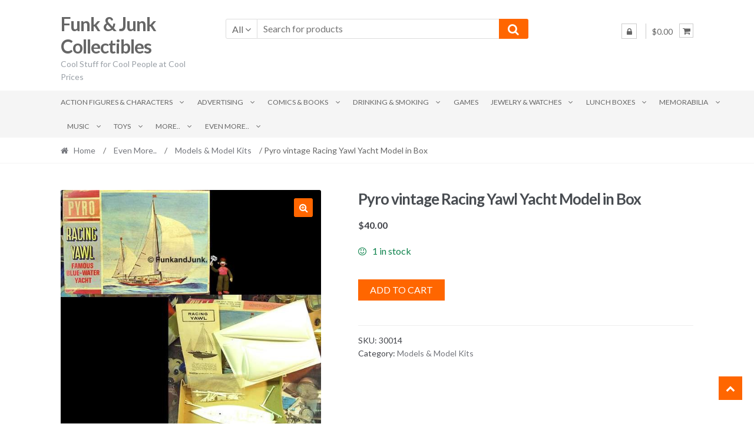

--- FILE ---
content_type: text/html; charset=UTF-8
request_url: https://funkandjunk.com/product/pyro-vintage-racing-yawl-yacht-model-in-box/
body_size: 25258
content:
<!DOCTYPE html><html lang="en-US"><head><meta charset="UTF-8"><meta name="viewport" content="width=device-width, initial-scale=1"><link rel="profile" href="https://gmpg.org/xfn/11"><title>Pyro vintage Racing Yawl Yacht Model in Box | Funk &amp; Junk Collectibles</title><meta name='robots' content='max-image-preview:large' /><meta name="description" content="1965 boxed set." /><meta name="robots" content="index,follow" /><link rel="canonical" href="https://funkandjunk.com/product/pyro-vintage-racing-yawl-yacht-model-in-box/" /><meta property="og:locale" content="en_US" /><meta property="og:type" content="article" /><meta property="og:title" content="Pyro vintage Racing Yawl Yacht Model in Box, Funk &amp; Junk Collectibles" /><meta property="og:description" content="1965 boxed set." /><meta property="og:url" content="https://funkandjunk.com/product/pyro-vintage-racing-yawl-yacht-model-in-box/" /><meta property="og:site_name" name="copyright" content="Funk &amp; Junk Collectibles" /><meta property="og:image" content="https://funkandjunk.com/wp-content/uploads/23060.jpg" /><link rel='dns-prefetch' href='//www.googletagmanager.com' /><link rel='dns-prefetch' href='//www.google.com' /><link rel='dns-prefetch' href='//fonts.googleapis.com' /><link href='https://fonts.googleapis.com' rel='preconnect' /><link href='//fonts.gstatic.com' crossorigin='' rel='preconnect' /><link rel="alternate" type="application/rss+xml" title="Funk &amp; Junk Collectibles &raquo; Feed" href="https://funkandjunk.com/feed/" /><link rel="alternate" type="application/rss+xml" title="Funk &amp; Junk Collectibles &raquo; Comments Feed" href="https://funkandjunk.com/comments/feed/" /><link rel="alternate" title="oEmbed (JSON)" type="application/json+oembed" href="https://funkandjunk.com/wp-json/oembed/1.0/embed?url=https%3A%2F%2Ffunkandjunk.com%2Fproduct%2Fpyro-vintage-racing-yawl-yacht-model-in-box%2F" /><link rel="alternate" title="oEmbed (XML)" type="text/xml+oembed" href="https://funkandjunk.com/wp-json/oembed/1.0/embed?url=https%3A%2F%2Ffunkandjunk.com%2Fproduct%2Fpyro-vintage-racing-yawl-yacht-model-in-box%2F&#038;format=xml" /><style id='wp-img-auto-sizes-contain-inline-css' type='text/css'>img:is([sizes=auto i],[sizes^="auto," i]){contain-intrinsic-size:3000px 1500px}
/*# sourceURL=wp-img-auto-sizes-contain-inline-css */</style><style id='wp-emoji-styles-inline-css' type='text/css'>img.wp-smiley, img.emoji {
		display: inline !important;
		border: none !important;
		box-shadow: none !important;
		height: 1em !important;
		width: 1em !important;
		margin: 0 0.07em !important;
		vertical-align: -0.1em !important;
		background: none !important;
		padding: 0 !important;
	}
/*# sourceURL=wp-emoji-styles-inline-css */</style><style id='wp-block-library-inline-css' type='text/css'>:root{--wp-block-synced-color:#7a00df;--wp-block-synced-color--rgb:122,0,223;--wp-bound-block-color:var(--wp-block-synced-color);--wp-editor-canvas-background:#ddd;--wp-admin-theme-color:#007cba;--wp-admin-theme-color--rgb:0,124,186;--wp-admin-theme-color-darker-10:#006ba1;--wp-admin-theme-color-darker-10--rgb:0,107,160.5;--wp-admin-theme-color-darker-20:#005a87;--wp-admin-theme-color-darker-20--rgb:0,90,135;--wp-admin-border-width-focus:2px}@media (min-resolution:192dpi){:root{--wp-admin-border-width-focus:1.5px}}.wp-element-button{cursor:pointer}:root .has-very-light-gray-background-color{background-color:#eee}:root .has-very-dark-gray-background-color{background-color:#313131}:root .has-very-light-gray-color{color:#eee}:root .has-very-dark-gray-color{color:#313131}:root .has-vivid-green-cyan-to-vivid-cyan-blue-gradient-background{background:linear-gradient(135deg,#00d084,#0693e3)}:root .has-purple-crush-gradient-background{background:linear-gradient(135deg,#34e2e4,#4721fb 50%,#ab1dfe)}:root .has-hazy-dawn-gradient-background{background:linear-gradient(135deg,#faaca8,#dad0ec)}:root .has-subdued-olive-gradient-background{background:linear-gradient(135deg,#fafae1,#67a671)}:root .has-atomic-cream-gradient-background{background:linear-gradient(135deg,#fdd79a,#004a59)}:root .has-nightshade-gradient-background{background:linear-gradient(135deg,#330968,#31cdcf)}:root .has-midnight-gradient-background{background:linear-gradient(135deg,#020381,#2874fc)}:root{--wp--preset--font-size--normal:16px;--wp--preset--font-size--huge:42px}.has-regular-font-size{font-size:1em}.has-larger-font-size{font-size:2.625em}.has-normal-font-size{font-size:var(--wp--preset--font-size--normal)}.has-huge-font-size{font-size:var(--wp--preset--font-size--huge)}.has-text-align-center{text-align:center}.has-text-align-left{text-align:left}.has-text-align-right{text-align:right}.has-fit-text{white-space:nowrap!important}#end-resizable-editor-section{display:none}.aligncenter{clear:both}.items-justified-left{justify-content:flex-start}.items-justified-center{justify-content:center}.items-justified-right{justify-content:flex-end}.items-justified-space-between{justify-content:space-between}.screen-reader-text{border:0;clip-path:inset(50%);height:1px;margin:-1px;overflow:hidden;padding:0;position:absolute;width:1px;word-wrap:normal!important}.screen-reader-text:focus{background-color:#ddd;clip-path:none;color:#444;display:block;font-size:1em;height:auto;left:5px;line-height:normal;padding:15px 23px 14px;text-decoration:none;top:5px;width:auto;z-index:100000}html :where(.has-border-color){border-style:solid}html :where([style*=border-top-color]){border-top-style:solid}html :where([style*=border-right-color]){border-right-style:solid}html :where([style*=border-bottom-color]){border-bottom-style:solid}html :where([style*=border-left-color]){border-left-style:solid}html :where([style*=border-width]){border-style:solid}html :where([style*=border-top-width]){border-top-style:solid}html :where([style*=border-right-width]){border-right-style:solid}html :where([style*=border-bottom-width]){border-bottom-style:solid}html :where([style*=border-left-width]){border-left-style:solid}html :where(img[class*=wp-image-]){height:auto;max-width:100%}:where(figure){margin:0 0 1em}html :where(.is-position-sticky){--wp-admin--admin-bar--position-offset:var(--wp-admin--admin-bar--height,0px)}@media screen and (max-width:600px){html :where(.is-position-sticky){--wp-admin--admin-bar--position-offset:0px}}

/*# sourceURL=wp-block-library-inline-css */</style><link rel='stylesheet' id='wc-blocks-style-css' href='https://funkandjunk.com/wp-content/cache/autoptimize/autoptimize_single_e2d671c403c7e2bd09b3b298c748d0db.php' type='text/css' media='all' /><style id='global-styles-inline-css' type='text/css'>:root{--wp--preset--aspect-ratio--square: 1;--wp--preset--aspect-ratio--4-3: 4/3;--wp--preset--aspect-ratio--3-4: 3/4;--wp--preset--aspect-ratio--3-2: 3/2;--wp--preset--aspect-ratio--2-3: 2/3;--wp--preset--aspect-ratio--16-9: 16/9;--wp--preset--aspect-ratio--9-16: 9/16;--wp--preset--color--black: #000000;--wp--preset--color--cyan-bluish-gray: #abb8c3;--wp--preset--color--white: #ffffff;--wp--preset--color--pale-pink: #f78da7;--wp--preset--color--vivid-red: #cf2e2e;--wp--preset--color--luminous-vivid-orange: #ff6900;--wp--preset--color--luminous-vivid-amber: #fcb900;--wp--preset--color--light-green-cyan: #7bdcb5;--wp--preset--color--vivid-green-cyan: #00d084;--wp--preset--color--pale-cyan-blue: #8ed1fc;--wp--preset--color--vivid-cyan-blue: #0693e3;--wp--preset--color--vivid-purple: #9b51e0;--wp--preset--gradient--vivid-cyan-blue-to-vivid-purple: linear-gradient(135deg,rgb(6,147,227) 0%,rgb(155,81,224) 100%);--wp--preset--gradient--light-green-cyan-to-vivid-green-cyan: linear-gradient(135deg,rgb(122,220,180) 0%,rgb(0,208,130) 100%);--wp--preset--gradient--luminous-vivid-amber-to-luminous-vivid-orange: linear-gradient(135deg,rgb(252,185,0) 0%,rgb(255,105,0) 100%);--wp--preset--gradient--luminous-vivid-orange-to-vivid-red: linear-gradient(135deg,rgb(255,105,0) 0%,rgb(207,46,46) 100%);--wp--preset--gradient--very-light-gray-to-cyan-bluish-gray: linear-gradient(135deg,rgb(238,238,238) 0%,rgb(169,184,195) 100%);--wp--preset--gradient--cool-to-warm-spectrum: linear-gradient(135deg,rgb(74,234,220) 0%,rgb(151,120,209) 20%,rgb(207,42,186) 40%,rgb(238,44,130) 60%,rgb(251,105,98) 80%,rgb(254,248,76) 100%);--wp--preset--gradient--blush-light-purple: linear-gradient(135deg,rgb(255,206,236) 0%,rgb(152,150,240) 100%);--wp--preset--gradient--blush-bordeaux: linear-gradient(135deg,rgb(254,205,165) 0%,rgb(254,45,45) 50%,rgb(107,0,62) 100%);--wp--preset--gradient--luminous-dusk: linear-gradient(135deg,rgb(255,203,112) 0%,rgb(199,81,192) 50%,rgb(65,88,208) 100%);--wp--preset--gradient--pale-ocean: linear-gradient(135deg,rgb(255,245,203) 0%,rgb(182,227,212) 50%,rgb(51,167,181) 100%);--wp--preset--gradient--electric-grass: linear-gradient(135deg,rgb(202,248,128) 0%,rgb(113,206,126) 100%);--wp--preset--gradient--midnight: linear-gradient(135deg,rgb(2,3,129) 0%,rgb(40,116,252) 100%);--wp--preset--font-size--small: 13px;--wp--preset--font-size--medium: 20px;--wp--preset--font-size--large: 36px;--wp--preset--font-size--x-large: 42px;--wp--preset--spacing--20: 0.44rem;--wp--preset--spacing--30: 0.67rem;--wp--preset--spacing--40: 1rem;--wp--preset--spacing--50: 1.5rem;--wp--preset--spacing--60: 2.25rem;--wp--preset--spacing--70: 3.38rem;--wp--preset--spacing--80: 5.06rem;--wp--preset--shadow--natural: 6px 6px 9px rgba(0, 0, 0, 0.2);--wp--preset--shadow--deep: 12px 12px 50px rgba(0, 0, 0, 0.4);--wp--preset--shadow--sharp: 6px 6px 0px rgba(0, 0, 0, 0.2);--wp--preset--shadow--outlined: 6px 6px 0px -3px rgb(255, 255, 255), 6px 6px rgb(0, 0, 0);--wp--preset--shadow--crisp: 6px 6px 0px rgb(0, 0, 0);}:where(.is-layout-flex){gap: 0.5em;}:where(.is-layout-grid){gap: 0.5em;}body .is-layout-flex{display: flex;}.is-layout-flex{flex-wrap: wrap;align-items: center;}.is-layout-flex > :is(*, div){margin: 0;}body .is-layout-grid{display: grid;}.is-layout-grid > :is(*, div){margin: 0;}:where(.wp-block-columns.is-layout-flex){gap: 2em;}:where(.wp-block-columns.is-layout-grid){gap: 2em;}:where(.wp-block-post-template.is-layout-flex){gap: 1.25em;}:where(.wp-block-post-template.is-layout-grid){gap: 1.25em;}.has-black-color{color: var(--wp--preset--color--black) !important;}.has-cyan-bluish-gray-color{color: var(--wp--preset--color--cyan-bluish-gray) !important;}.has-white-color{color: var(--wp--preset--color--white) !important;}.has-pale-pink-color{color: var(--wp--preset--color--pale-pink) !important;}.has-vivid-red-color{color: var(--wp--preset--color--vivid-red) !important;}.has-luminous-vivid-orange-color{color: var(--wp--preset--color--luminous-vivid-orange) !important;}.has-luminous-vivid-amber-color{color: var(--wp--preset--color--luminous-vivid-amber) !important;}.has-light-green-cyan-color{color: var(--wp--preset--color--light-green-cyan) !important;}.has-vivid-green-cyan-color{color: var(--wp--preset--color--vivid-green-cyan) !important;}.has-pale-cyan-blue-color{color: var(--wp--preset--color--pale-cyan-blue) !important;}.has-vivid-cyan-blue-color{color: var(--wp--preset--color--vivid-cyan-blue) !important;}.has-vivid-purple-color{color: var(--wp--preset--color--vivid-purple) !important;}.has-black-background-color{background-color: var(--wp--preset--color--black) !important;}.has-cyan-bluish-gray-background-color{background-color: var(--wp--preset--color--cyan-bluish-gray) !important;}.has-white-background-color{background-color: var(--wp--preset--color--white) !important;}.has-pale-pink-background-color{background-color: var(--wp--preset--color--pale-pink) !important;}.has-vivid-red-background-color{background-color: var(--wp--preset--color--vivid-red) !important;}.has-luminous-vivid-orange-background-color{background-color: var(--wp--preset--color--luminous-vivid-orange) !important;}.has-luminous-vivid-amber-background-color{background-color: var(--wp--preset--color--luminous-vivid-amber) !important;}.has-light-green-cyan-background-color{background-color: var(--wp--preset--color--light-green-cyan) !important;}.has-vivid-green-cyan-background-color{background-color: var(--wp--preset--color--vivid-green-cyan) !important;}.has-pale-cyan-blue-background-color{background-color: var(--wp--preset--color--pale-cyan-blue) !important;}.has-vivid-cyan-blue-background-color{background-color: var(--wp--preset--color--vivid-cyan-blue) !important;}.has-vivid-purple-background-color{background-color: var(--wp--preset--color--vivid-purple) !important;}.has-black-border-color{border-color: var(--wp--preset--color--black) !important;}.has-cyan-bluish-gray-border-color{border-color: var(--wp--preset--color--cyan-bluish-gray) !important;}.has-white-border-color{border-color: var(--wp--preset--color--white) !important;}.has-pale-pink-border-color{border-color: var(--wp--preset--color--pale-pink) !important;}.has-vivid-red-border-color{border-color: var(--wp--preset--color--vivid-red) !important;}.has-luminous-vivid-orange-border-color{border-color: var(--wp--preset--color--luminous-vivid-orange) !important;}.has-luminous-vivid-amber-border-color{border-color: var(--wp--preset--color--luminous-vivid-amber) !important;}.has-light-green-cyan-border-color{border-color: var(--wp--preset--color--light-green-cyan) !important;}.has-vivid-green-cyan-border-color{border-color: var(--wp--preset--color--vivid-green-cyan) !important;}.has-pale-cyan-blue-border-color{border-color: var(--wp--preset--color--pale-cyan-blue) !important;}.has-vivid-cyan-blue-border-color{border-color: var(--wp--preset--color--vivid-cyan-blue) !important;}.has-vivid-purple-border-color{border-color: var(--wp--preset--color--vivid-purple) !important;}.has-vivid-cyan-blue-to-vivid-purple-gradient-background{background: var(--wp--preset--gradient--vivid-cyan-blue-to-vivid-purple) !important;}.has-light-green-cyan-to-vivid-green-cyan-gradient-background{background: var(--wp--preset--gradient--light-green-cyan-to-vivid-green-cyan) !important;}.has-luminous-vivid-amber-to-luminous-vivid-orange-gradient-background{background: var(--wp--preset--gradient--luminous-vivid-amber-to-luminous-vivid-orange) !important;}.has-luminous-vivid-orange-to-vivid-red-gradient-background{background: var(--wp--preset--gradient--luminous-vivid-orange-to-vivid-red) !important;}.has-very-light-gray-to-cyan-bluish-gray-gradient-background{background: var(--wp--preset--gradient--very-light-gray-to-cyan-bluish-gray) !important;}.has-cool-to-warm-spectrum-gradient-background{background: var(--wp--preset--gradient--cool-to-warm-spectrum) !important;}.has-blush-light-purple-gradient-background{background: var(--wp--preset--gradient--blush-light-purple) !important;}.has-blush-bordeaux-gradient-background{background: var(--wp--preset--gradient--blush-bordeaux) !important;}.has-luminous-dusk-gradient-background{background: var(--wp--preset--gradient--luminous-dusk) !important;}.has-pale-ocean-gradient-background{background: var(--wp--preset--gradient--pale-ocean) !important;}.has-electric-grass-gradient-background{background: var(--wp--preset--gradient--electric-grass) !important;}.has-midnight-gradient-background{background: var(--wp--preset--gradient--midnight) !important;}.has-small-font-size{font-size: var(--wp--preset--font-size--small) !important;}.has-medium-font-size{font-size: var(--wp--preset--font-size--medium) !important;}.has-large-font-size{font-size: var(--wp--preset--font-size--large) !important;}.has-x-large-font-size{font-size: var(--wp--preset--font-size--x-large) !important;}
/*# sourceURL=global-styles-inline-css */</style><style id='classic-theme-styles-inline-css' type='text/css'>/*! This file is auto-generated */
.wp-block-button__link{color:#fff;background-color:#32373c;border-radius:9999px;box-shadow:none;text-decoration:none;padding:calc(.667em + 2px) calc(1.333em + 2px);font-size:1.125em}.wp-block-file__button{background:#32373c;color:#fff;text-decoration:none}
/*# sourceURL=/wp-includes/css/classic-themes.min.css */</style><link rel='stylesheet' id='photoswipe-css' href='https://funkandjunk.com/wp-content/plugins/woocommerce/assets/css/photoswipe/photoswipe.min.css' type='text/css' media='all' /><link rel='stylesheet' id='photoswipe-default-skin-css' href='https://funkandjunk.com/wp-content/plugins/woocommerce/assets/css/photoswipe/default-skin/default-skin.min.css' type='text/css' media='all' /><style id='woocommerce-inline-inline-css' type='text/css'>.woocommerce form .form-row .required { visibility: visible; }
/*# sourceURL=woocommerce-inline-inline-css */</style><link rel='stylesheet' id='shopper-style-css' href='https://funkandjunk.com/wp-content/cache/autoptimize/autoptimize_single_8cb441a0cd6f331d6315022fc60e7bf3.php' type='text/css' media='all' /><style id='shopper-style-inline-css' type='text/css'>.main-navigation ul li a,
			.site-title a,
			.site-branding h1 a,
			.site-footer .shopper-handheld-footer-bar a:not(.button) {
				color: #666666;
			}

			.main-navigation ul li a:hover,
			.main-navigation ul li:hover > a,
			.site-title a:hover,
			a.cart-contents:hover,
			.header-myacc-link a:hover,
			.site-header-cart .widget_shopping_cart a:hover,
			.site-header-cart:hover > li > a,
			.site-header ul.menu li.current-menu-item > a,
			.site-header ul.menu li.current-menu-parent > a {
				color: #ff6600;
			}

			table th {
				background-color: #f8f8f8;
			}

			table tbody td {
				background-color: #fdfdfd;
			}

			table tbody tr:nth-child(2n) td {
				background-color: #fbfbfb;
			}

			.site-header,
			.main-navigation ul.menu > li.menu-item-has-children:after,
			.shopper-handheld-footer-bar,
			.shopper-handheld-footer-bar ul li > a,
			.shopper-handheld-footer-bar ul li.search .site-search {
				background-color: #ffffff;
			}

			p.site-description,
			.site-header,
			.shopper-handheld-footer-bar {
				color: #9aa0a7;
			}

			.shopper-handheld-footer-bar ul li.cart .count {
				background-color: #666666;
			}

			.shopper-handheld-footer-bar ul li.cart .count {
				color: #ffffff;
			}

			.shopper-handheld-footer-bar ul li.cart .count {
				border-color: #ffffff;
			}

			h1, h2, h3, h4, h5, h6 {
				color: #484c51;
			}
			.widget .widget-title, .widget .widgettitle, .shopper-latest-from-blog .recent-post-title, .entry-title a {
				color: #484c51;
			}

			.widget h1 {
				border-bottom-color: #484c51;
			}

			body,
			.page-numbers li .page-numbers:not(.current),
			.page-numbers li .page-numbers:not(.current) {
				color: #43454b;
			}

			.widget-area .widget a,
			.hentry .entry-header .posted-on a,
			.hentry .entry-header .byline a {
				color: #75777d;
			}
			.site-main nav.navigation .nav-previous a, .widget_nav_menu ul.menu li.current-menu-item > a, .widget ul li.current-cat-ancestor > a, .widget_nav_menu ul.menu li.current-menu-ancestor > a, .site-main nav.navigation .nav-next a, .widget ul li.current-cat > a, .widget ul li.current-cat-parent > a, a  {
				color: #ff6600;
			}
			button, input[type="button"], input[type="reset"], input[type="submit"], .button, .widget a.button, .site-header-cart .widget_shopping_cart a.button, .back-to-top, .page-numbers li .page-numbers:hover,
				.shopper-hero-box .hero-box-wrap.owl-carousel .owl-controls .owl-next,
				.shopper-hero-box .hero-box-wrap.owl-carousel .owl-controls .owl-prev
			 {
				background-color: #ff6600;
				border-color: #ff6600;
				color: #ffffff;
			}



			.button.alt:hover, button.alt:hover, widget a.button.checkout:hover, button:hover, input[type="button"]:hover, input[type="reset"]:hover, input[type="submit"]:hover, .button:hover, .widget a.button:hover, .site-header-cart .widget_shopping_cart a.button:hover, .back-to-top:hover, input[type="submit"]:disabled:hover {
				background-color: #e64d00;
				border-color: #e64d00;
				color: #ffffff;
			}

			button.alt, input[type="button"].alt, input[type="reset"].alt, input[type="submit"].alt, .button.alt, .added_to_cart.alt, .widget-area .widget a.button.alt, .added_to_cart, .pagination .page-numbers li .page-numbers.current, .woocommerce-pagination .page-numbers li .page-numbers.current, .widget a.button.checkout {
				background-color: #ff6600;
				border-color: #ff6600;
				color: #ffffff;
			}

			 input[type="button"].alt:hover, input[type="reset"].alt:hover, input[type="submit"].alt:hover,  .added_to_cart.alt:hover, .widget-area .widget a.button.alt:hover {
				background-color: #13141a;
				border-color: #13141a;
				color: #ffffff;
			}

			.site-footer {
				background-color: #333333;
				color: #cccccc;
			}

			.footer-widgets {
				background-color: #666666;
			}

			.footer-widgets .widget-title {
				color: #ffffff;
			}

			.site-footer h1, .site-footer h2, .site-footer h3, .site-footer h4, .site-footer h5, .site-footer h6 {
				color: #ffffff;
			}


			.site-info,
			.footer-widgets .product_list_widget a:hover,
			.site-footer a:not(.button) {
				color: #cccccc;
			}

			#order_review,
			#payment .payment_methods > li .payment_box {
				background-color: #ffffff;
			}

			#payment .payment_methods > li {
				background-color: #fafafa;
			}

			#payment .payment_methods > li:hover {
				background-color: #f5f5f5;
			}

			.hentry .entry-content .more-link {
				border-color: #ff6600;
				color: #ff6600;
			}
			.hentry .entry-content .more-link:hover {
				background-color: #ff6600;
			}

			@media screen and ( min-width: 768px ) {
				/*
				.secondary-navigation ul.menu a:hover {
					color: #b3b9c0;
				}

				.secondary-navigation ul.menu a {
					color: #9aa0a7;
				}*/

				.site-header-cart .widget_shopping_cart,
				.main-navigation ul.menu ul.sub-menu,
				.main-navigation ul.nav-menu ul.children {
					background-color: #f7f7f7;
				}

			}
/*# sourceURL=shopper-style-inline-css */</style><link rel='stylesheet' id='shopper-fonts-css' href='https://fonts.googleapis.com/css?family=Lato:400,400i,700,700i,900&#038;subset=latin%2Clatin-ext' type='text/css' media='all' /><link rel='stylesheet' id='shopper-woocommerce-style-css' href='https://funkandjunk.com/wp-content/cache/autoptimize/autoptimize_single_0ef8cd71186691cb64bbe1e1e5ce28dd.php' type='text/css' media='all' /><style id='shopper-woocommerce-style-inline-css' type='text/css'>a.cart-contents,
			.header-myacc-link a,
			.site-header-cart .widget_shopping_cart a {
				color: #666666;
			}



			table.cart td.product-remove,
			table.cart td.actions {
				border-top-color: #ffffff;
			}

			.woocommerce-tabs ul.tabs li.active a,
			ul.products li.product .price,
			.widget_search form:before,
			.widget_product_search form:before {
				color: #43454b;
			}

			.woocommerce-breadcrumb a,
			a.woocommerce-review-link,
			.product_meta a {
				color: #75777d;
			}

			.star-rating span:before,
			.quantity .plus, .quantity .minus,
			p.stars a:hover:after,
			p.stars a:after,
			.star-rating span:before,
			#payment .payment_methods li input[type=radio]:first-child:checked+label:before {
				color: #ff6600;
			}

			.widget_price_filter .ui-slider .ui-slider-range,
			.widget_price_filter .ui-slider .ui-slider-handle {
				background-color: #ff6600;
			}

			.woocommerce-breadcrumb,
			#reviews .commentlist li .comment_container {
				background-color: #f8f8f8;
			}

			.order_details {
				background-color: #f8f8f8;
			}

			.order_details > li {
				border-bottom: 1px dotted #e3e3e3;
			}

			.order_details:before,
			.order_details:after {
				background: -webkit-linear-gradient(transparent 0,transparent 0),-webkit-linear-gradient(135deg,#f8f8f8 33.33%,transparent 33.33%),-webkit-linear-gradient(45deg,#f8f8f8 33.33%,transparent 33.33%)
			}

			p.stars a:before,
			p.stars a:hover~a:before,
			p.stars.selected a.active~a:before {
				color: #43454b;
			}

			p.stars.selected a.active:before,
			p.stars:hover a:before,
			p.stars.selected a:not(.active):before,
			p.stars.selected a.active:before {
				color: #ff6600;
			}

			.single-product div.product .woocommerce-product-gallery .woocommerce-product-gallery__trigger {
				background-color: #ff6600;
				color: #ffffff;
			}

			.single-product div.product .woocommerce-product-gallery .woocommerce-product-gallery__trigger:hover {
				background-color: #e64d00;
				border-color: #e64d00;
				color: #ffffff;
			}


			.site-main ul.products li.product:hover .woocommerce-loop-category__title,
			.site-header-cart .cart-contents .count,
			.added_to_cart, .onsale {
				background-color: #ff6600;
				color: #ffffff;
			}
			.added_to_cart:hover {
					background-color: #e64d00;
			}
			.widget_price_filter .ui-slider .ui-slider-range, .widget_price_filter .ui-slider .ui-slider-handle,
			.widget .tagcloud a:hover, .widget_price_filter .ui-slider .ui-slider-range, .widget_price_filter .ui-slider .ui-slider-handle, .hentry.type-post .entry-header:after {
				background-color: #ff6600;
			}
			.widget .tagcloud a:hover {
				border-color:  #ff6600;
			}

			.widget_product_categories > ul li.current-cat-parent > a, .widget_product_categories > ul li.current-cat > a {
				color: #ff6600;
			}

			@media screen and ( min-width: 768px ) {
				.site-header-cart .widget_shopping_cart,
				.site-header .product_list_widget li .quantity {
					color: #9aa0a7;
				}
			}
/*# sourceURL=shopper-woocommerce-style-inline-css */</style><link rel='stylesheet' id='boldgrid-components-css' href='https://funkandjunk.com/wp-content/plugins/post-and-page-builder/assets/css/components.min.css' type='text/css' media='all' /><link rel='stylesheet' id='font-awesome-css' href='https://funkandjunk.com/wp-content/plugins/post-and-page-builder/assets/css/font-awesome.min.css' type='text/css' media='all' /><link rel='stylesheet' id='boldgrid-fe-css' href='https://funkandjunk.com/wp-content/plugins/post-and-page-builder/assets/css/editor-fe.min.css' type='text/css' media='all' /><link rel='stylesheet' id='boldgrid-custom-styles-css' href='https://funkandjunk.com/wp-content/cache/autoptimize/autoptimize_single_3bafc23f2a2c795d1405c198bbe54293.php' type='text/css' media='all' /><link rel='stylesheet' id='bgpbpp-public-css' href='https://funkandjunk.com/wp-content/plugins/post-and-page-builder-premium/dist/application.min.css' type='text/css' media='all' /> <script defer id="woocommerce-google-analytics-integration-gtag-js-after" src="[data-uri]"></script> <script type="text/javascript" src="https://funkandjunk.com/wp-includes/js/jquery/jquery.min.js" id="jquery-core-js"></script> <script defer type="text/javascript" src="https://funkandjunk.com/wp-includes/js/jquery/jquery-migrate.min.js" id="jquery-migrate-js"></script> <script type="text/javascript" src="https://funkandjunk.com/wp-content/cache/autoptimize/autoptimize_single_eda6ce2f840082f0e44def99d4ae27b6.php" id="rcfwc-js-js" defer="defer" data-wp-strategy="defer"></script> <script type="text/javascript" src="https://www.google.com/recaptcha/api.js?hl=en_US" id="recaptcha-js" defer="defer" data-wp-strategy="defer"></script> <script type="text/javascript" src="https://funkandjunk.com/wp-content/plugins/woocommerce/assets/js/jquery-blockui/jquery.blockUI.min.js" id="wc-jquery-blockui-js" defer="defer" data-wp-strategy="defer"></script> <script defer id="wc-add-to-cart-js-extra" src="[data-uri]"></script> <script type="text/javascript" src="https://funkandjunk.com/wp-content/plugins/woocommerce/assets/js/frontend/add-to-cart.min.js" id="wc-add-to-cart-js" defer="defer" data-wp-strategy="defer"></script> <script type="text/javascript" src="https://funkandjunk.com/wp-content/plugins/woocommerce/assets/js/zoom/jquery.zoom.min.js" id="wc-zoom-js" defer="defer" data-wp-strategy="defer"></script> <script type="text/javascript" src="https://funkandjunk.com/wp-content/plugins/woocommerce/assets/js/flexslider/jquery.flexslider.min.js" id="wc-flexslider-js" defer="defer" data-wp-strategy="defer"></script> <script type="text/javascript" src="https://funkandjunk.com/wp-content/plugins/woocommerce/assets/js/photoswipe/photoswipe.min.js" id="wc-photoswipe-js" defer="defer" data-wp-strategy="defer"></script> <script type="text/javascript" src="https://funkandjunk.com/wp-content/plugins/woocommerce/assets/js/photoswipe/photoswipe-ui-default.min.js" id="wc-photoswipe-ui-default-js" defer="defer" data-wp-strategy="defer"></script> <script defer id="wc-single-product-js-extra" src="[data-uri]"></script> <script type="text/javascript" src="https://funkandjunk.com/wp-content/plugins/woocommerce/assets/js/frontend/single-product.min.js" id="wc-single-product-js" defer="defer" data-wp-strategy="defer"></script> <script type="text/javascript" src="https://funkandjunk.com/wp-content/plugins/woocommerce/assets/js/js-cookie/js.cookie.min.js" id="wc-js-cookie-js" defer="defer" data-wp-strategy="defer"></script> <script defer id="woocommerce-js-extra" src="[data-uri]"></script> <script type="text/javascript" src="https://funkandjunk.com/wp-content/plugins/woocommerce/assets/js/frontend/woocommerce.min.js" id="woocommerce-js" defer="defer" data-wp-strategy="defer"></script> <link rel="https://api.w.org/" href="https://funkandjunk.com/wp-json/" /><link rel="alternate" title="JSON" type="application/json" href="https://funkandjunk.com/wp-json/wp/v2/product/41052" /> <noscript><style>.woocommerce-product-gallery{ opacity: 1 !important; }</style></noscript><style type="text/css" id="custom-background-css">body.custom-background { background-color: #ffffff; }</style> <script defer src="https://www.googletagmanager.com/gtag/js?id=G-DTMNBQ8CN0"></script> <script defer src="[data-uri]"></script> </head><body data-rsssl=1 class="wp-singular product-template-default single single-product postid-41052 custom-background wp-theme-shopper theme-shopper woocommerce woocommerce-page woocommerce-no-js boldgrid-ppb woocommerce-active none-sidebar"><div id="page" class="site"><header id="masthead" class="site-header" role="banner" style="background-image: none; "><div class="col-full"> <a class="skip-link screen-reader-text" href="#site-navigation">Skip to navigation</a> <a class="skip-link screen-reader-text" href="#content">Skip to content</a><div class="shopper-secondary-navigation"><div class="topbox-left"></div><div class="topbox-right"></div></div><div class="header-middle clear"><div class="site-branding"><div class="beta site-title"><a href="https://funkandjunk.com/" rel="home">Funk &amp; Junk Collectibles</a></div><p class="site-description">Cool Stuff for Cool People at Cool Prices</p></div><div class="custom-product-search"><form role="search" method="get" class="shopper-product-search" action="https://funkandjunk.com/"><div class="nav-left"><div class="nav-search-facade" data-value="search-alias=aps"><span class="nav-search-label">All</span> <i class="fa fa-angle-down"></i></div> <select class="shopper-cat-list" id="product_cat_list" name="product_cat"><option value="">All</option><option value="action-figures-characters" >Action Figures &amp; Characters</option><option value="action-figures" >&nbsp&nbspAction Figures</option><option value="cartoon-toys-collectibles" >&nbsp&nbspCartoon Toys &amp; Collectibles</option><option value="character-curtains" >&nbsp&nbspCharacter Curtains</option><option value="character-glasses" >&nbsp&nbspCharacter Glasses</option><option value="character-watches" >&nbsp&nbspCharacter Watches</option><option value="other-dolls" >&nbsp&nbspOther Dolls</option><option value="advertising" >Advertising</option><option value="advertising-general" >&nbsp&nbspAdvertising (General)</option><option value="tear-sheets" >&nbsp&nbspTear Sheets</option><option value="comics-books" >Comics &amp; Books</option><option value="books" >&nbsp&nbspBooks</option><option value="comic-books-comics" >&nbsp&nbspComic Books &amp; Comics</option><option value="drinking-smoking" >Drinking &amp; Smoking</option><option value="bar-drinking-collectibles" >&nbsp&nbspBar &amp; Drinking Collectibles</option><option value="smoking-collectibles" >&nbsp&nbspSmoking Collectibles</option><option value="even-more" >Even More..</option><option value="miscellaneous" >&nbsp&nbspMiscellaneous</option><option value="models-model-kits" >&nbsp&nbspModels &amp; Model Kits</option><option value="non-sports-trading-cards" >&nbsp&nbspNon-sports Trading Cards</option><option value="other-1950s" >&nbsp&nbspOther 1950&#039;s</option><option value="other-1970s" >&nbsp&nbspOther 1970&#039;s</option><option value="playboy-pin-up" >&nbsp&nbspPlayboy &amp; Pin-Up</option><option value="political-war-collectibles" >&nbsp&nbspPolitical &amp; War Collectibles</option><option value="pottery" >&nbsp&nbspPottery</option><option value="puzzles" >&nbsp&nbspPuzzles</option><option value="radios-tvs" >&nbsp&nbspRadios &amp; TVs</option><option value="shaving-collectibles" >&nbsp&nbspShaving Collectibles</option><option value="soakies" >&nbsp&nbspSoakies</option><option value="sports" >&nbsp&nbspSports</option><option value="telephones" >&nbsp&nbspTelephones</option><option value="textiles" >&nbsp&nbspTextiles</option><option value="tiki-mugs-glasses-hawaiiana" >&nbsp&nbspTiki Mugs, Glasses &amp; Hawaiiana</option><option value="tools" >&nbsp&nbspTools</option><option value="transportation-vehicles" >&nbsp&nbspTransportation &amp; Vehicles</option><option value="viewmaster" >&nbsp&nbspViewmaster</option><option value="worlds-fair-exhibits" >&nbsp&nbspWorld&#039;s Fair &amp; Exhibits</option><option value="games" >Games</option><option value="jewelry-watches" >Jewelry &amp; Watches</option><option value="contemporary-jewelry" >&nbsp&nbspContemporary Jewelry</option><option value="cufflinks" >&nbsp&nbspCufflinks</option><option value="earrings" >&nbsp&nbspEarrings</option><option value="jewelry-sets" >&nbsp&nbspJewelry Sets</option><option value="necklaces" >&nbsp&nbspNecklaces</option><option value="necklaces-chains-pendants" >&nbsp&nbspNecklaces, Chains &amp; Pendants</option><option value="other-jewelry" >&nbsp&nbspOther Jewelry</option><option value="pins-brooches" >&nbsp&nbspPins &amp; Brooches</option><option value="rings" >&nbsp&nbspRings</option><option value="tie-bars-pins" >&nbsp&nbspTie Bars &amp; Pins</option><option value="watches" >&nbsp&nbspWatches</option><option value="lunch-boxes" >Lunch Boxes</option><option value="lunch-boxes-sets" >&nbsp&nbspLunch Boxes &amp; Sets</option><option value="thermoses" >&nbsp&nbspThermoses</option><option value="memorabilia" >Memorabilia</option><option value="concert-music-pins-buttons" >&nbsp&nbspConcert &amp; Music Pins &amp; Buttons</option><option value="concert-music-posters" >&nbsp&nbspConcert &amp; Music Posters</option><option value="elvis-presley" >&nbsp&nbspElvis Presley</option><option value="movie-television" >&nbsp&nbspMovie &amp; Television</option><option value="other-tv-music-radio-star-related" >&nbsp&nbspOther TV, Music &amp; Radio Star related</option><option value="tv-guides" >&nbsp&nbspTV Guides</option><option value="more" >More..</option><option value="8mm-super-8" >&nbsp&nbsp8MM &amp; Super 8</option><option value="aluminum-silver" >&nbsp&nbspAluminum &amp; Silver</option><option value="artwork-pictures" >&nbsp&nbspArtwork &amp; Pictures</option><option value="avon-other-bottles" >&nbsp&nbspAvon &amp; Other Bottles</option><option value="banks" >&nbsp&nbspBanks</option><option value="clocks-cameras" >&nbsp&nbspClocks &amp; Cameras</option><option value="coins-paper-money" >&nbsp&nbspCoins &amp; Paper Money</option><option value="colorforms" >&nbsp&nbspColorforms</option><option value="cookie-jars" >&nbsp&nbspCookie Jars</option><option value="curtains-non-character" >&nbsp&nbspCurtains (non-character)</option><option value="design-architecture" >&nbsp&nbspDesign &amp; Architecture</option><option value="five-dime-stuff" >&nbsp&nbspFive &amp; Dime Stuff</option><option value="glassware" >&nbsp&nbspGlassware</option><option value="halloween-costumes-masks" >&nbsp&nbspHalloween Costumes &amp; Masks</option><option value="hand-puppets" >&nbsp&nbspHand Puppets</option><option value="happy-face" >&nbsp&nbspHappy Face</option><option value="kitchen-collectibles" >&nbsp&nbspKitchen Collectibles</option><option value="lamps-lighting" >&nbsp&nbspLamps &amp; Lighting</option><option value="magazines-pulps" >&nbsp&nbspMagazines &amp; Pulps</option><option value="magic" >&nbsp&nbspMagic</option><option value="music" >Music</option><option value="8-track-cassette" >&nbsp&nbsp8 Track &amp; Cassette</option><option value="compact-discs" >&nbsp&nbspCompact Discs</option><option value="records" >&nbsp&nbspRecords</option><option value="toys" >Toys</option><option value="cowboy-toys-collectibles" >&nbsp&nbspCowboy Toys &amp; Collectibles</option><option value="fisher-price" >&nbsp&nbspFisher Price</option><option value="other-toys" >&nbsp&nbspOther Toys</option><option value="robots-space-toys" >&nbsp&nbspRobots &amp; Space Toys</option><option value="stufed-plush-toys" >&nbsp&nbspStuffed &amp; Plush Toys</option><option value="toy-cap-other-guns" >&nbsp&nbspToy Cap &amp; other Guns</option><option value="toy-soldiers-other-figures" >&nbsp&nbspToy Soldiers &amp; Other Figures</option><option value="trains-accessories" >&nbsp&nbspTrains &amp; Accessories</option><option value="transformers-gobots-etc" >&nbsp&nbspTransformers, Gobots, etc.</option><option value="tv-movie-tie-in-toys" >&nbsp&nbspTV &amp; Movie Tie-in Toys</option><option value="vehicles" >&nbsp&nbspVehicles</option></select></div><div class="nav-right"> <button type="submit"><i class="fa fa-search"></i></button></div><div class="nav-fill"> <input type="hidden" name="post_type" value="product" /> <input name="s" type="text" value="" placeholder="Search for products"/></div></form></div><div class="shopper-myacc-cart"><button class="cart-toggle"><i class="fa fa-shopping-cart"></i></button><div class="header-myacc-link"> <a href="https://funkandjunk.com/my-account/" title="Login / Register"><i class="fa fa-lock"></i></a></div><ul id="site-header-cart" class="site-header-cart menu"><li class=""> <a class="cart-contents" href="https://funkandjunk.com/cart/" title="View your shopping cart"> <span class="label-cart">Cart / </span> <span class="amount">&#036;0.00</span> </a></li><li><div class="widget woocommerce widget_shopping_cart"><div class="widget_shopping_cart_content"></div></div></li></ul></div></div><div class="shopper-primary-navigation clear"><nav id="site-navigation" class="main-navigation" role="navigation" aria-label="Primary Navigation"> <button class="menu-toggle"><i class="fa fa-bars"></i></button><div class="primary-navigation"><ul id="menu-menu1" class="menu"><li id="menu-item-46733" class="menu-item menu-item-type-taxonomy menu-item-object-product_cat menu-item-has-children menu-item-46733"><a href="https://funkandjunk.com/product-category/action-figures-characters/">Action Figures &amp; Characters</a><ul class="sub-menu"><li id="menu-item-47014" class="menu-item menu-item-type-taxonomy menu-item-object-product_cat menu-item-has-children menu-item-47014"><a href="https://funkandjunk.com/product-category/action-figures-characters/action-figures/">Action Figures</a><ul class="sub-menu"><li id="menu-item-47008" class="menu-item menu-item-type-taxonomy menu-item-object-product_cat menu-item-47008"><a href="https://funkandjunk.com/product-category/action-figures-characters/action-figures/action-jackson/">Action Jackson</a></li><li id="menu-item-47009" class="menu-item menu-item-type-taxonomy menu-item-object-product_cat menu-item-47009"><a href="https://funkandjunk.com/product-category/action-figures-characters/action-figures/barbie-friends/">Barbie &amp; Friends</a></li><li id="menu-item-47011" class="menu-item menu-item-type-taxonomy menu-item-object-product_cat menu-item-47011"><a href="https://funkandjunk.com/product-category/action-figures-characters/action-figures/batman/">Batman</a></li><li id="menu-item-47012" class="menu-item menu-item-type-taxonomy menu-item-object-product_cat menu-item-47012"><a href="https://funkandjunk.com/product-category/action-figures-characters/action-figures/beatles/">Beatles</a></li><li id="menu-item-47013" class="menu-item menu-item-type-taxonomy menu-item-object-product_cat menu-item-47013"><a href="https://funkandjunk.com/product-category/action-figures-characters/action-figures/best-of-the-west/">Best of the West</a></li><li id="menu-item-47015" class="menu-item menu-item-type-taxonomy menu-item-object-product_cat menu-item-47015"><a href="https://funkandjunk.com/product-category/action-figures-characters/action-figures/big-jim/">Big Jim</a></li><li id="menu-item-47016" class="menu-item menu-item-type-taxonomy menu-item-object-product_cat menu-item-47016"><a href="https://funkandjunk.com/product-category/action-figures-characters/action-figures/dawn-friends/">Dawn &amp; Friends</a></li><li id="menu-item-47017" class="menu-item menu-item-type-taxonomy menu-item-object-product_cat menu-item-47017"><a href="https://funkandjunk.com/product-category/action-figures-characters/action-figures/g-i-joe/">G.I. Joe</a></li><li id="menu-item-47018" class="menu-item menu-item-type-taxonomy menu-item-object-product_cat menu-item-47018"><a href="https://funkandjunk.com/product-category/action-figures-characters/action-figures/he-man/">He-Man</a></li><li id="menu-item-47019" class="menu-item menu-item-type-taxonomy menu-item-object-product_cat menu-item-47019"><a href="https://funkandjunk.com/product-category/action-figures-characters/action-figures/kiss/">KISS</a></li><li id="menu-item-47020" class="menu-item menu-item-type-taxonomy menu-item-object-product_cat menu-item-47020"><a href="https://funkandjunk.com/product-category/action-figures-characters/action-figures/little-kiddles-and-skediddlers/">Little Kiddles and Skediddlers</a></li><li id="menu-item-47021" class="menu-item menu-item-type-taxonomy menu-item-object-product_cat menu-item-47021"><a href="https://funkandjunk.com/product-category/action-figures-characters/action-figures/marvel-superheroes/">Marvel Superheroes</a></li><li id="menu-item-47022" class="menu-item menu-item-type-taxonomy menu-item-object-product_cat menu-item-47022"><a href="https://funkandjunk.com/product-category/action-figures-characters/action-figures/mego-super-heroes-villains/">Mego Super Heroes &amp; Villains</a></li><li id="menu-item-47023" class="menu-item menu-item-type-taxonomy menu-item-object-product_cat menu-item-47023"><a href="https://funkandjunk.com/product-category/action-figures-characters/action-figures/other-action-figures/">Other Action Figures</a></li><li id="menu-item-47024" class="menu-item menu-item-type-taxonomy menu-item-object-product_cat menu-item-47024"><a href="https://funkandjunk.com/product-category/action-figures-characters/action-figures/pee-wee-herman/">Pee Wee Herman</a></li><li id="menu-item-47025" class="menu-item menu-item-type-taxonomy menu-item-object-product_cat menu-item-47025"><a href="https://funkandjunk.com/product-category/action-figures-characters/action-figures/power-rangers/">Power Rangers</a></li><li id="menu-item-47026" class="menu-item menu-item-type-taxonomy menu-item-object-product_cat menu-item-47026"><a href="https://funkandjunk.com/product-category/toys/stufed-plush-toys/rudolph-island-of-misfit-toys/">Rudolph &amp; Island of Misfit Toys</a></li><li id="menu-item-47027" class="menu-item menu-item-type-taxonomy menu-item-object-product_cat menu-item-47027"><a href="https://funkandjunk.com/product-category/action-figures-characters/action-figures/simpsons/">Simpsons</a></li><li id="menu-item-47028" class="menu-item menu-item-type-taxonomy menu-item-object-product_cat menu-item-47028"><a href="https://funkandjunk.com/product-category/action-figures-characters/action-figures/spawn/">Spawn</a></li><li id="menu-item-47029" class="menu-item menu-item-type-taxonomy menu-item-object-product_cat menu-item-47029"><a href="https://funkandjunk.com/product-category/action-figures-characters/action-figures/spiderman/">Spiderman</a></li><li id="menu-item-47030" class="menu-item menu-item-type-taxonomy menu-item-object-product_cat menu-item-47030"><a href="https://funkandjunk.com/product-category/action-figures-characters/action-figures/star-wars-and-star-trek/">Star Wars and Star Trek</a></li><li id="menu-item-47031" class="menu-item menu-item-type-taxonomy menu-item-object-product_cat menu-item-47031"><a href="https://funkandjunk.com/product-category/action-figures-characters/action-figures/strawberry-shortcake/">Strawberry Shortcake</a></li><li id="menu-item-47032" class="menu-item menu-item-type-taxonomy menu-item-object-product_cat menu-item-47032"><a href="https://funkandjunk.com/product-category/action-figures-characters/action-figures/tick/">Tick</a></li><li id="menu-item-47033" class="menu-item menu-item-type-taxonomy menu-item-object-product_cat menu-item-47033"><a href="https://funkandjunk.com/product-category/action-figures-characters/action-figures/tv-cartoon-movie-figures/">TV, Cartoon &amp; Movie Figures</a></li><li id="menu-item-47034" class="menu-item menu-item-type-taxonomy menu-item-object-product_cat menu-item-47034"><a href="https://funkandjunk.com/product-category/action-figures-characters/action-figures/x-men/">X-Men</a></li></ul></li><li id="menu-item-47010" class="menu-item menu-item-type-taxonomy menu-item-object-product_cat menu-item-has-children menu-item-47010"><a href="https://funkandjunk.com/product-category/action-figures-characters/cartoon-toys-collectibles/">Cartoon Toys &amp; Collectibles</a><ul class="sub-menu"><li id="menu-item-47035" class="menu-item menu-item-type-taxonomy menu-item-object-product_cat menu-item-47035"><a href="https://funkandjunk.com/product-category/action-figures-characters/cartoon-toys-collectibles/animation-art-cels/">Animation Art &amp; Cels</a></li><li id="menu-item-47036" class="menu-item menu-item-type-taxonomy menu-item-object-product_cat menu-item-47036"><a href="https://funkandjunk.com/product-category/action-figures-characters/cartoon-toys-collectibles/disney/">Disney</a></li><li id="menu-item-47037" class="menu-item menu-item-type-taxonomy menu-item-object-product_cat menu-item-47037"><a href="https://funkandjunk.com/product-category/action-figures-characters/cartoon-toys-collectibles/hanna-barbera/">Hanna Barbera</a></li><li id="menu-item-47038" class="menu-item menu-item-type-taxonomy menu-item-object-product_cat menu-item-47038"><a href="https://funkandjunk.com/product-category/action-figures-characters/cartoon-toys-collectibles/other-cartoons/">Other Cartoons</a></li><li id="menu-item-47039" class="menu-item menu-item-type-taxonomy menu-item-object-product_cat menu-item-47039"><a href="https://funkandjunk.com/product-category/action-figures-characters/cartoon-toys-collectibles/tex-avery/">Tex Avery</a></li><li id="menu-item-47040" class="menu-item menu-item-type-taxonomy menu-item-object-product_cat menu-item-47040"><a href="https://funkandjunk.com/product-category/action-figures-characters/cartoon-toys-collectibles/warner-brothers/">Warner Brothers</a></li></ul></li><li id="menu-item-47041" class="menu-item menu-item-type-taxonomy menu-item-object-product_cat menu-item-has-children menu-item-47041"><a href="https://funkandjunk.com/product-category/action-figures-characters/character-glasses/">Character Glasses</a><ul class="sub-menu"><li id="menu-item-47042" class="menu-item menu-item-type-taxonomy menu-item-object-product_cat menu-item-47042"><a href="https://funkandjunk.com/product-category/action-figures-characters/character-glasses/care-bears/">Care Bears</a></li><li id="menu-item-47043" class="menu-item menu-item-type-taxonomy menu-item-object-product_cat menu-item-47043"><a href="https://funkandjunk.com/product-category/action-figures-characters/character-glasses/disney-large-glasses/">Disney Large Glasses</a></li><li id="menu-item-47044" class="menu-item menu-item-type-taxonomy menu-item-object-product_cat menu-item-47044"><a href="https://funkandjunk.com/product-category/action-figures-characters/character-glasses/disney-small-glasses-mugs/">Disney Small Glasses &amp; Mugs</a></li><li id="menu-item-47045" class="menu-item menu-item-type-taxonomy menu-item-object-product_cat menu-item-47045"><a href="https://funkandjunk.com/product-category/action-figures-characters/character-glasses/jay-ward-large-glasses/">Jay Ward Large Glasses</a></li><li id="menu-item-47046" class="menu-item menu-item-type-taxonomy menu-item-object-product_cat menu-item-47046"><a href="https://funkandjunk.com/product-category/action-figures-characters/character-glasses/jay-ward-small-glasses-mugs/">Jay Ward Small Glasses &amp; Mugs</a></li><li id="menu-item-47047" class="menu-item menu-item-type-taxonomy menu-item-object-product_cat menu-item-47047"><a href="https://funkandjunk.com/product-category/action-figures-characters/character-glasses/muppets/">Muppets</a></li><li id="menu-item-47048" class="menu-item menu-item-type-taxonomy menu-item-object-product_cat menu-item-47048"><a href="https://funkandjunk.com/product-category/action-figures-characters/character-glasses/other-character-glasses/">Other Character Glasses</a></li><li id="menu-item-47049" class="menu-item menu-item-type-taxonomy menu-item-object-product_cat menu-item-47049"><a href="https://funkandjunk.com/product-category/action-figures-characters/character-glasses/other-pepsi-large-glasses/">Other Pepsi Large Glasses</a></li><li id="menu-item-47050" class="menu-item menu-item-type-taxonomy menu-item-object-product_cat menu-item-47050"><a href="https://funkandjunk.com/product-category/action-figures-characters/character-glasses/other-pepsi-series-various-size/">Other Pepsi Series Various size</a></li><li id="menu-item-47051" class="menu-item menu-item-type-taxonomy menu-item-object-product_cat menu-item-47051"><a href="https://funkandjunk.com/product-category/action-figures-characters/character-glasses/other-pepsi-small-glasses-mugs/">Other Pepsi Small Glasses &amp; Mugs</a></li><li id="menu-item-47052" class="menu-item menu-item-type-taxonomy menu-item-object-product_cat menu-item-47052"><a href="https://funkandjunk.com/product-category/action-figures-characters/character-glasses/peanuts/">Peanuts</a></li><li id="menu-item-47053" class="menu-item menu-item-type-taxonomy menu-item-object-product_cat menu-item-47053"><a href="https://funkandjunk.com/product-category/action-figures-characters/character-glasses/pepsi-super-heroes-series/">Pepsi Super Heroes series</a></li><li id="menu-item-47054" class="menu-item menu-item-type-taxonomy menu-item-object-product_cat menu-item-47054"><a href="https://funkandjunk.com/product-category/action-figures-characters/character-glasses/pepsi-warner-bros-action-series/">Pepsi Warner Bros. Action Series</a></li><li id="menu-item-47055" class="menu-item menu-item-type-taxonomy menu-item-object-product_cat menu-item-47055"><a href="https://funkandjunk.com/product-category/action-figures-characters/character-glasses/pepsi-warner-bros-large-glasses/">Pepsi Warner Bros. Large Glasses</a></li><li id="menu-item-47056" class="menu-item menu-item-type-taxonomy menu-item-object-product_cat menu-item-47056"><a href="https://funkandjunk.com/product-category/action-figures-characters/character-glasses/popeye/">Popeye</a></li><li id="menu-item-47057" class="menu-item menu-item-type-taxonomy menu-item-object-product_cat menu-item-47057"><a href="https://funkandjunk.com/product-category/action-figures-characters/character-glasses/smurfs/">Smurfs</a></li><li id="menu-item-47058" class="menu-item menu-item-type-taxonomy menu-item-object-product_cat menu-item-47058"><a href="https://funkandjunk.com/product-category/action-figures-characters/character-glasses/star-wars-star-trek/">Star Wars &amp; Star Trek</a></li><li id="menu-item-47059" class="menu-item menu-item-type-taxonomy menu-item-object-product_cat menu-item-47059"><a href="https://funkandjunk.com/product-category/action-figures-characters/character-glasses/super-hero-full-figure/">Super Hero Full Figure</a></li><li id="menu-item-47060" class="menu-item menu-item-type-taxonomy menu-item-object-product_cat menu-item-47060"><a href="https://funkandjunk.com/product-category/action-figures-characters/character-glasses/walt-lantz-small-glasses-mugs/">Walt Lantz Small Glasses &amp; Mugs</a></li><li id="menu-item-47061" class="menu-item menu-item-type-taxonomy menu-item-object-product_cat menu-item-47061"><a href="https://funkandjunk.com/product-category/action-figures-characters/character-glasses/welchs-archies-series/">Welch&#8217;s Archies Series</a></li><li id="menu-item-47062" class="menu-item menu-item-type-taxonomy menu-item-object-product_cat menu-item-47062"><a href="https://funkandjunk.com/product-category/action-figures-characters/character-glasses/welchs-hanna-barbera/">Welch&#8217;s Hanna Barbera</a></li><li id="menu-item-47063" class="menu-item menu-item-type-taxonomy menu-item-object-product_cat menu-item-47063"><a href="https://funkandjunk.com/product-category/action-figures-characters/character-glasses/welchs-other-characters/">Welch&#8217;s Other Characters</a></li><li id="menu-item-47064" class="menu-item menu-item-type-taxonomy menu-item-object-product_cat menu-item-47064"><a href="https://funkandjunk.com/product-category/action-figures-characters/character-glasses/welchs-warner-bros-series/">Welch&#8217;s Warner Bros. Series</a></li></ul></li><li id="menu-item-47065" class="menu-item menu-item-type-taxonomy menu-item-object-product_cat menu-item-47065"><a href="https://funkandjunk.com/product-category/action-figures-characters/character-curtains/">Character Curtains</a></li><li id="menu-item-47066" class="menu-item menu-item-type-taxonomy menu-item-object-product_cat menu-item-47066"><a href="https://funkandjunk.com/product-category/action-figures-characters/character-watches/">Character Watches</a></li><li id="menu-item-47067" class="menu-item menu-item-type-taxonomy menu-item-object-product_cat menu-item-47067"><a href="https://funkandjunk.com/product-category/action-figures-characters/other-dolls/">Other Dolls</a></li></ul></li><li id="menu-item-47068" class="menu-item menu-item-type-taxonomy menu-item-object-product_cat menu-item-has-children menu-item-47068"><a href="https://funkandjunk.com/product-category/advertising/">Advertising</a><ul class="sub-menu"><li id="menu-item-47069" class="menu-item menu-item-type-taxonomy menu-item-object-product_cat menu-item-47069"><a href="https://funkandjunk.com/product-category/advertising/advertising-general/">Advertising (General)</a></li><li id="menu-item-47070" class="menu-item menu-item-type-taxonomy menu-item-object-product_cat menu-item-47070"><a href="https://funkandjunk.com/product-category/advertising/tear-sheets/">Tear Sheets</a></li></ul></li><li id="menu-item-47071" class="menu-item menu-item-type-taxonomy menu-item-object-product_cat menu-item-has-children menu-item-47071"><a href="https://funkandjunk.com/product-category/comics-books/">Comics &amp; Books</a><ul class="sub-menu"><li id="menu-item-47072" class="menu-item menu-item-type-taxonomy menu-item-object-product_cat menu-item-has-children menu-item-47072"><a href="https://funkandjunk.com/product-category/comics-books/books/">Books</a><ul class="sub-menu"><li id="menu-item-47074" class="menu-item menu-item-type-taxonomy menu-item-object-product_cat menu-item-47074"><a href="https://funkandjunk.com/product-category/comics-books/books/big-better-little-books/">Big &amp; Better Little Books</a></li><li id="menu-item-47075" class="menu-item menu-item-type-taxonomy menu-item-object-product_cat menu-item-has-children menu-item-47075"><a href="https://funkandjunk.com/product-category/comics-books/books/boys-girls-book-series/">Boys &amp; Girls Book Series</a><ul class="sub-menu"><li id="menu-item-47076" class="menu-item menu-item-type-taxonomy menu-item-object-product_cat menu-item-47076"><a href="https://funkandjunk.com/product-category/comics-books/books/boys-girls-book-series/nancy-drew/">Nancy Drew</a></li><li id="menu-item-47077" class="menu-item menu-item-type-taxonomy menu-item-object-product_cat menu-item-47077"><a href="https://funkandjunk.com/product-category/comics-books/books/boys-girls-book-series/the-bobbsey-twins/">The Bobbsey Twins</a></li><li id="menu-item-47078" class="menu-item menu-item-type-taxonomy menu-item-object-product_cat menu-item-47078"><a href="https://funkandjunk.com/product-category/comics-books/books/boys-girls-book-series/the-happy-hollisters/">The Happy Hollisters</a></li><li id="menu-item-47079" class="menu-item menu-item-type-taxonomy menu-item-object-product_cat menu-item-47079"><a href="https://funkandjunk.com/product-category/comics-books/books/boys-girls-book-series/the-hardy-boys/">The Hardy Boys</a></li></ul></li><li id="menu-item-47080" class="menu-item menu-item-type-taxonomy menu-item-object-product_cat menu-item-47080"><a href="https://funkandjunk.com/product-category/comics-books/books/coloring-tracing-books/">Coloring &amp; Tracing Books</a></li><li id="menu-item-47081" class="menu-item menu-item-type-taxonomy menu-item-object-product_cat menu-item-47081"><a href="https://funkandjunk.com/product-category/comics-books/books/dr-suess/">Dr. Suess</a></li><li id="menu-item-47082" class="menu-item menu-item-type-taxonomy menu-item-object-product_cat menu-item-47082"><a href="https://funkandjunk.com/product-category/comics-books/books/little-big-golden-books/">Little &amp; Big Golden Books</a></li><li id="menu-item-47083" class="menu-item menu-item-type-taxonomy menu-item-object-product_cat menu-item-47083"><a href="https://funkandjunk.com/product-category/comics-books/books/other-books/">Other Books</a></li><li id="menu-item-47084" class="menu-item menu-item-type-taxonomy menu-item-object-product_cat menu-item-47084"><a href="https://funkandjunk.com/product-category/comics-books/books/other-kids-books/">Other Kids Books</a></li><li id="menu-item-47085" class="menu-item menu-item-type-taxonomy menu-item-object-product_cat menu-item-47085"><a href="https://funkandjunk.com/product-category/comics-books/books/peanuts-charles-schultz/">Peanuts &amp; Charles Schultz</a></li><li id="menu-item-47086" class="menu-item menu-item-type-taxonomy menu-item-object-product_cat menu-item-47086"><a href="https://funkandjunk.com/product-category/comics-books/books/tv-movie-books/">TV &amp; Movie Books</a></li><li id="menu-item-47087" class="menu-item menu-item-type-taxonomy menu-item-object-product_cat menu-item-47087"><a href="https://funkandjunk.com/product-category/comics-books/books/whitman-tv-other-books/">Whitman TV &amp; Other Books</a></li><li id="menu-item-47088" class="menu-item menu-item-type-taxonomy menu-item-object-product_cat menu-item-has-children menu-item-47088"><a href="https://funkandjunk.com/product-category/comics-books/books/pricing-guides/">Pricing Guides</a><ul class="sub-menu"><li id="menu-item-47089" class="menu-item menu-item-type-taxonomy menu-item-object-product_cat menu-item-47089"><a href="https://funkandjunk.com/product-category/comics-books/books/magazine-back-issue-guides-reference/">Magazine Back Issue Guides &amp; Reference</a></li><li id="menu-item-47090" class="menu-item menu-item-type-taxonomy menu-item-object-product_cat menu-item-47090"><a href="https://funkandjunk.com/product-category/comics-books/books/other-reference-books/">Other Reference Books</a></li><li id="menu-item-47091" class="menu-item menu-item-type-taxonomy menu-item-object-product_cat menu-item-47091"><a href="https://funkandjunk.com/product-category/comics-books/books/pricing-guides/">Pricing Guides</a></li><li id="menu-item-47092" class="menu-item menu-item-type-taxonomy menu-item-object-product_cat menu-item-47092"><a href="https://funkandjunk.com/product-category/comics-books/books/vintage-auction-catalogs/">Vintage Auction Catalogs</a></li></ul></li></ul></li><li id="menu-item-47073" class="menu-item menu-item-type-taxonomy menu-item-object-product_cat menu-item-has-children menu-item-47073"><a href="https://funkandjunk.com/product-category/comics-books/comic-books-comics/">Comic Books &amp; Comics</a><ul class="sub-menu"><li id="menu-item-47093" class="menu-item menu-item-type-taxonomy menu-item-object-product_cat menu-item-47093"><a href="https://funkandjunk.com/product-category/comics-books/comic-books-comics/all-other-comic-books/">All Other Comic Books</a></li><li id="menu-item-47094" class="menu-item menu-item-type-taxonomy menu-item-object-product_cat menu-item-47094"><a href="https://funkandjunk.com/product-category/comics-books/comic-books-comics/hanna-barbera-comic-books/">Hanna Barbera Comic Books</a></li><li id="menu-item-47095" class="menu-item menu-item-type-taxonomy menu-item-object-product_cat menu-item-47095"><a href="https://funkandjunk.com/product-category/comics-books/comic-books-comics/horror-monster-mystery-comic-books/">Horror, Monster &amp; Mystery Comic Books</a></li><li id="menu-item-47096" class="menu-item menu-item-type-taxonomy menu-item-object-product_cat menu-item-47096"><a href="https://funkandjunk.com/product-category/comics-books/comic-books-comics/love-romance-war-comic-books/">Love, Romance &amp; War Comic Books</a></li><li id="menu-item-47097" class="menu-item menu-item-type-taxonomy menu-item-object-product_cat menu-item-47097"><a href="https://funkandjunk.com/product-category/comics-books/comic-books-comics/mad-magazine-paperbacks/">Mad Magazine &amp; Paperbacks</a></li><li id="menu-item-47098" class="menu-item menu-item-type-taxonomy menu-item-object-product_cat menu-item-47098"><a href="https://funkandjunk.com/product-category/comics-books/comic-books-comics/newspaper-comics/">Newspaper Comics</a></li><li id="menu-item-47099" class="menu-item menu-item-type-taxonomy menu-item-object-product_cat menu-item-47099"><a href="https://funkandjunk.com/product-category/comics-books/comic-books-comics/superhero-comic-books/">Superhero Comic Books</a></li><li id="menu-item-47100" class="menu-item menu-item-type-taxonomy menu-item-object-product_cat menu-item-47100"><a href="https://funkandjunk.com/product-category/comics-books/comic-books-comics/t-v-shows-movie-radio-comics/">T.V. Shows, Movie &amp; Radio Comics</a></li><li id="menu-item-47101" class="menu-item menu-item-type-taxonomy menu-item-object-product_cat menu-item-47101"><a href="https://funkandjunk.com/product-category/comics-books/comic-books-comics/walt-disney-comic-books/">Walt Disney Comic Books</a></li><li id="menu-item-47102" class="menu-item menu-item-type-taxonomy menu-item-object-product_cat menu-item-47102"><a href="https://funkandjunk.com/product-category/comics-books/comic-books-comics/walt-lantz-comic-books/">Walt Lantz Comic Books</a></li><li id="menu-item-47103" class="menu-item menu-item-type-taxonomy menu-item-object-product_cat menu-item-47103"><a href="https://funkandjunk.com/product-category/comics-books/comic-books-comics/warner-brothers-comic-books/">Warner Brothers Comic Books</a></li></ul></li></ul></li><li id="menu-item-47104" class="menu-item menu-item-type-taxonomy menu-item-object-product_cat menu-item-has-children menu-item-47104"><a href="https://funkandjunk.com/product-category/drinking-smoking/">Drinking &amp; Smoking</a><ul class="sub-menu"><li id="menu-item-47105" class="menu-item menu-item-type-taxonomy menu-item-object-product_cat menu-item-has-children menu-item-47105"><a href="https://funkandjunk.com/product-category/drinking-smoking/bar-drinking-collectibles/">Bar &amp; Drinking Collectibles</a><ul class="sub-menu"><li id="menu-item-47107" class="menu-item menu-item-type-taxonomy menu-item-object-product_cat menu-item-47107"><a href="https://funkandjunk.com/product-category/drinking-smoking/bar-drinking-collectibles/anri-wood-hand-carved-barware/">Anri Wood Hand Carved Barware</a></li><li id="menu-item-47108" class="menu-item menu-item-type-taxonomy menu-item-object-product_cat menu-item-47108"><a href="https://funkandjunk.com/product-category/drinking-smoking/bar-drinking-collectibles/cocktail-picks/">Cocktail Picks</a></li><li id="menu-item-47109" class="menu-item menu-item-type-taxonomy menu-item-object-product_cat menu-item-47109"><a href="https://funkandjunk.com/product-category/drinking-smoking/bar-drinking-collectibles/cocktail-shakers/">Cocktail Shakers</a></li><li id="menu-item-47110" class="menu-item menu-item-type-taxonomy menu-item-object-product_cat menu-item-47110"><a href="https://funkandjunk.com/product-category/drinking-smoking/bar-drinking-collectibles/cocktail-stirrers-spoons-swizzle-sticks/">Cocktail Stirrers, Spoons &amp; Swizzle Sticks</a></li><li id="menu-item-47111" class="menu-item menu-item-type-taxonomy menu-item-object-product_cat menu-item-47111"><a href="https://funkandjunk.com/product-category/drinking-smoking/bar-drinking-collectibles/cocktail-trays-serving-pieces/">Cocktail Trays &amp; Serving Pieces</a></li><li id="menu-item-47112" class="menu-item menu-item-type-taxonomy menu-item-object-product_cat menu-item-47112"><a href="https://funkandjunk.com/product-category/drinking-smoking/bar-drinking-collectibles/cool-bar-glass-sets/">Cool Bar Glass Sets</a></li><li id="menu-item-47113" class="menu-item menu-item-type-taxonomy menu-item-object-product_cat menu-item-47113"><a href="https://funkandjunk.com/product-category/drinking-smoking/bar-drinking-collectibles/decanters-flasks/">Decanters &amp; Flasks</a></li><li id="menu-item-47114" class="menu-item menu-item-type-taxonomy menu-item-object-product_cat menu-item-47114"><a href="https://funkandjunk.com/product-category/drinking-smoking/bar-drinking-collectibles/ice-buckets/">Ice Buckets</a></li><li id="menu-item-47115" class="menu-item menu-item-type-taxonomy menu-item-object-product_cat menu-item-47115"><a href="https://funkandjunk.com/product-category/drinking-smoking/bar-drinking-collectibles/jiggers-shot-glasses/">Jiggers &amp; Shot Glasses</a></li><li id="menu-item-47116" class="menu-item menu-item-type-taxonomy menu-item-object-product_cat menu-item-47116"><a href="https://funkandjunk.com/product-category/drinking-smoking/bar-drinking-collectibles/other-cool-or-funky-bar-stuff/">Other Cool or Funky Bar Stuff</a></li></ul></li><li id="menu-item-47106" class="menu-item menu-item-type-taxonomy menu-item-object-product_cat menu-item-has-children menu-item-47106"><a href="https://funkandjunk.com/product-category/drinking-smoking/smoking-collectibles/">Smoking Collectibles</a><ul class="sub-menu"><li id="menu-item-47117" class="menu-item menu-item-type-taxonomy menu-item-object-product_cat menu-item-47117"><a href="https://funkandjunk.com/product-category/drinking-smoking/smoking-collectibles/ashtrays/">Ashtrays</a></li><li id="menu-item-47118" class="menu-item menu-item-type-taxonomy menu-item-object-product_cat menu-item-47118"><a href="https://funkandjunk.com/product-category/drinking-smoking/smoking-collectibles/cigar-cutters-match-safes/">Cigar Cutters &amp; Match Safes</a></li><li id="menu-item-47119" class="menu-item menu-item-type-taxonomy menu-item-object-product_cat menu-item-47119"><a href="https://funkandjunk.com/product-category/drinking-smoking/smoking-collectibles/cigarette-cigar-holders/">Cigarette &amp; Cigar Holders</a></li><li id="menu-item-47120" class="menu-item menu-item-type-taxonomy menu-item-object-product_cat menu-item-47120"><a href="https://funkandjunk.com/product-category/drinking-smoking/smoking-collectibles/cigarette-cases-dispensers/">Cigarette Cases &amp; Dispensers</a></li><li id="menu-item-47121" class="menu-item menu-item-type-taxonomy menu-item-object-product_cat menu-item-47121"><a href="https://funkandjunk.com/product-category/drinking-smoking/smoking-collectibles/humidors/">Humidors</a></li><li id="menu-item-47122" class="menu-item menu-item-type-taxonomy menu-item-object-product_cat menu-item-47122"><a href="https://funkandjunk.com/product-category/drinking-smoking/smoking-collectibles/lighters/">Lighters</a></li><li id="menu-item-47123" class="menu-item menu-item-type-taxonomy menu-item-object-product_cat menu-item-47123"><a href="https://funkandjunk.com/product-category/drinking-smoking/smoking-collectibles/pipes/">Pipes</a></li></ul></li></ul></li><li id="menu-item-47124" class="menu-item menu-item-type-taxonomy menu-item-object-product_cat menu-item-47124"><a href="https://funkandjunk.com/product-category/games/">Games</a></li><li id="menu-item-47125" class="menu-item menu-item-type-taxonomy menu-item-object-product_cat menu-item-has-children menu-item-47125"><a href="https://funkandjunk.com/product-category/jewelry-watches/">Jewelry &amp; Watches</a><ul class="sub-menu"><li id="menu-item-47126" class="menu-item menu-item-type-taxonomy menu-item-object-product_cat menu-item-has-children menu-item-47126"><a href="https://funkandjunk.com/product-category/jewelry-watches/contemporary-jewelry/">Contemporary Jewelry</a><ul class="sub-menu"><li id="menu-item-47127" class="menu-item menu-item-type-taxonomy menu-item-object-product_cat menu-item-47127"><a href="https://funkandjunk.com/product-category/jewelry-watches/necklaces-chains-pendants/">Necklaces, Chains &amp; Pendants</a></li><li id="menu-item-47128" class="menu-item menu-item-type-taxonomy menu-item-object-product_cat menu-item-47128"><a href="https://funkandjunk.com/product-category/jewelry-watches/contemporary-jewelry/contemporary-bracelets/">Contemporary Bracelets</a></li><li id="menu-item-47129" class="menu-item menu-item-type-taxonomy menu-item-object-product_cat menu-item-47129"><a href="https://funkandjunk.com/product-category/jewelry-watches/contemporary-jewelry/contemporary-rings/">Contemporary Rings</a></li><li id="menu-item-47130" class="menu-item menu-item-type-taxonomy menu-item-object-product_cat menu-item-47130"><a href="https://funkandjunk.com/product-category/jewelry-watches/contemporary-jewelry/contemporary-watches/">Contemporary Watches</a></li><li id="menu-item-47131" class="menu-item menu-item-type-taxonomy menu-item-object-product_cat menu-item-47131"><a href="https://funkandjunk.com/product-category/jewelry-watches/contemporary-jewelry/other-contemporary-fine-jewelry/">Other Contemporary Fine Jewelry</a></li></ul></li><li id="menu-item-47132" class="menu-item menu-item-type-taxonomy menu-item-object-product_cat menu-item-47132"><a href="https://funkandjunk.com/product-category/jewelry-watches/bracelets/">Bracelets</a></li><li id="menu-item-47133" class="menu-item menu-item-type-taxonomy menu-item-object-product_cat menu-item-47133"><a href="https://funkandjunk.com/product-category/jewelry-watches/cufflinks/">Cufflinks</a></li><li id="menu-item-47134" class="menu-item menu-item-type-taxonomy menu-item-object-product_cat menu-item-47134"><a href="https://funkandjunk.com/product-category/jewelry-watches/earrings/">Earrings</a></li><li id="menu-item-47135" class="menu-item menu-item-type-taxonomy menu-item-object-product_cat menu-item-47135"><a href="https://funkandjunk.com/product-category/jewelry-watches/jewelry-sets/">Jewelry Sets</a></li><li id="menu-item-47136" class="menu-item menu-item-type-taxonomy menu-item-object-product_cat menu-item-47136"><a href="https://funkandjunk.com/product-category/jewelry-watches/necklaces/">Necklaces</a></li><li id="menu-item-47137" class="menu-item menu-item-type-taxonomy menu-item-object-product_cat menu-item-47137"><a href="https://funkandjunk.com/product-category/jewelry-watches/pins-brooches/">Pins &amp; Brooches</a></li><li id="menu-item-47138" class="menu-item menu-item-type-taxonomy menu-item-object-product_cat menu-item-47138"><a href="https://funkandjunk.com/product-category/jewelry-watches/rings/">Rings</a></li><li id="menu-item-47139" class="menu-item menu-item-type-taxonomy menu-item-object-product_cat menu-item-47139"><a href="https://funkandjunk.com/product-category/jewelry-watches/tie-bars-pins/">Tie Bars &amp; Pins</a></li><li id="menu-item-47140" class="menu-item menu-item-type-taxonomy menu-item-object-product_cat menu-item-47140"><a href="https://funkandjunk.com/product-category/jewelry-watches/watches/">Watches</a></li><li id="menu-item-47141" class="menu-item menu-item-type-taxonomy menu-item-object-product_cat menu-item-47141"><a href="https://funkandjunk.com/product-category/jewelry-watches/other-jewelry/">Other Jewelry</a></li></ul></li><li id="menu-item-47142" class="menu-item menu-item-type-taxonomy menu-item-object-product_cat menu-item-has-children menu-item-47142"><a href="https://funkandjunk.com/product-category/lunch-boxes/">Lunch Boxes</a><ul class="sub-menu"><li id="menu-item-47143" class="menu-item menu-item-type-taxonomy menu-item-object-product_cat menu-item-47143"><a href="https://funkandjunk.com/product-category/lunch-boxes/lunch-boxes-sets/">Lunch Boxes &amp; Sets</a></li><li id="menu-item-47144" class="menu-item menu-item-type-taxonomy menu-item-object-product_cat menu-item-47144"><a href="https://funkandjunk.com/product-category/lunch-boxes/thermoses/">Thermoses</a></li></ul></li><li id="menu-item-47145" class="menu-item menu-item-type-taxonomy menu-item-object-product_cat menu-item-has-children menu-item-47145"><a href="https://funkandjunk.com/product-category/memorabilia/">Memorabilia</a><ul class="sub-menu"><li id="menu-item-47146" class="menu-item menu-item-type-taxonomy menu-item-object-product_cat menu-item-47146"><a href="https://funkandjunk.com/product-category/memorabilia/movie-television/autographs/">Autographs</a></li><li id="menu-item-47147" class="menu-item menu-item-type-taxonomy menu-item-object-product_cat menu-item-47147"><a href="https://funkandjunk.com/product-category/memorabilia/concert-music-pins-buttons/">Concert &amp; Music Pins &amp; Buttons</a></li><li id="menu-item-47148" class="menu-item menu-item-type-taxonomy menu-item-object-product_cat menu-item-47148"><a href="https://funkandjunk.com/product-category/memorabilia/concert-music-posters/">Concert &amp; Music Posters</a></li><li id="menu-item-47149" class="menu-item menu-item-type-taxonomy menu-item-object-product_cat menu-item-47149"><a href="https://funkandjunk.com/product-category/memorabilia/elvis-presley/">Elvis Presley</a></li><li id="menu-item-47150" class="menu-item menu-item-type-taxonomy menu-item-object-product_cat menu-item-has-children menu-item-47150"><a href="https://funkandjunk.com/product-category/memorabilia/movie-television/">Movie &amp; Television</a><ul class="sub-menu"><li id="menu-item-47151" class="menu-item menu-item-type-taxonomy menu-item-object-product_cat menu-item-47151"><a href="https://funkandjunk.com/product-category/memorabilia/movie-television/advertising-mats-dies/">Advertising Mats &amp; Dies</a></li><li id="menu-item-47152" class="menu-item menu-item-type-taxonomy menu-item-object-product_cat menu-item-47152"><a href="https://funkandjunk.com/product-category/memorabilia/movie-television/movie-television-general/">Movie &amp; Television (General)</a></li><li id="menu-item-47153" class="menu-item menu-item-type-taxonomy menu-item-object-product_cat menu-item-47153"><a href="https://funkandjunk.com/product-category/memorabilia/movie-television/posters/">Posters</a></li><li id="menu-item-47154" class="menu-item menu-item-type-taxonomy menu-item-object-product_cat menu-item-47154"><a href="https://funkandjunk.com/product-category/memorabilia/movie-television/pressbooks/">Pressbooks</a></li><li id="menu-item-47155" class="menu-item menu-item-type-taxonomy menu-item-object-product_cat menu-item-47155"><a href="https://funkandjunk.com/product-category/memorabilia/movie-television/publicity-stills-photographs/">Publicity Stills &amp; Photographs</a></li><li id="menu-item-47156" class="menu-item menu-item-type-taxonomy menu-item-object-product_cat menu-item-47156"><a href="https://funkandjunk.com/product-category/memorabilia/movie-television/scripts-screenwriting/">Scripts &amp; Screenwriting</a></li><li id="menu-item-47157" class="menu-item menu-item-type-taxonomy menu-item-object-product_cat menu-item-47157"><a href="https://funkandjunk.com/product-category/music/records/soundtrack-records-sheet-music/">Soundtrack Records &amp; Sheet Music</a></li></ul></li><li id="menu-item-47158" class="menu-item menu-item-type-taxonomy menu-item-object-product_cat menu-item-47158"><a href="https://funkandjunk.com/product-category/memorabilia/other-tv-music-radio-star-related/">Other TV, Music &amp; Radio Star related</a></li><li id="menu-item-47159" class="menu-item menu-item-type-taxonomy menu-item-object-product_cat menu-item-47159"><a href="https://funkandjunk.com/product-category/memorabilia/tv-guides/">TV Guides</a></li></ul></li><li id="menu-item-47160" class="menu-item menu-item-type-taxonomy menu-item-object-product_cat menu-item-has-children menu-item-47160"><a href="https://funkandjunk.com/product-category/music/">Music</a><ul class="sub-menu"><li id="menu-item-47161" class="menu-item menu-item-type-taxonomy menu-item-object-product_cat menu-item-has-children menu-item-47161"><a href="https://funkandjunk.com/product-category/music/8-track-cassette/">8 Track &amp; Cassette</a><ul class="sub-menu"><li id="menu-item-47162" class="menu-item menu-item-type-taxonomy menu-item-object-product_cat menu-item-47162"><a href="https://funkandjunk.com/product-category/music/8-track-cassette/beatles-tapes/">Beatles Tapes</a></li><li id="menu-item-47163" class="menu-item menu-item-type-taxonomy menu-item-object-product_cat menu-item-47163"><a href="https://funkandjunk.com/product-category/music/8-track-cassette/country-western-tapes/">Country &amp; Western Tapes</a></li><li id="menu-item-47164" class="menu-item menu-item-type-taxonomy menu-item-object-product_cat menu-item-47164"><a href="https://funkandjunk.com/product-category/music/8-track-cassette/elvis-presley-tapes/">Elvis Presley Tapes</a></li><li id="menu-item-47167" class="menu-item menu-item-type-taxonomy menu-item-object-product_cat menu-item-47167"><a href="https://funkandjunk.com/product-category/music/8-track-cassette/new-wave-punk-tapes/">New Wave &amp; Punk Tapes</a></li><li id="menu-item-47165" class="menu-item menu-item-type-taxonomy menu-item-object-product_cat menu-item-47165"><a href="https://funkandjunk.com/product-category/music/8-track-cassette/reggae-ska-calypso-cha-cha-etc-tapes/">Reggae, Ska, Calypso Cha Cha, etc. Tapes</a></li><li id="menu-item-47166" class="menu-item menu-item-type-taxonomy menu-item-object-product_cat menu-item-47166"><a href="https://funkandjunk.com/product-category/music/8-track-cassette/rock-roll-tapes/">Rock &amp; Roll Tapes</a></li></ul></li><li id="menu-item-47168" class="menu-item menu-item-type-taxonomy menu-item-object-product_cat menu-item-has-children menu-item-47168"><a href="https://funkandjunk.com/product-category/music/compact-discs/">Compact Discs</a><ul class="sub-menu"><li id="menu-item-47170" class="menu-item menu-item-type-taxonomy menu-item-object-product_cat menu-item-47170"><a href="https://funkandjunk.com/product-category/music/compact-discs/beatles-cds/">Beatles CDs</a></li><li id="menu-item-47176" class="menu-item menu-item-type-taxonomy menu-item-object-product_cat menu-item-47176"><a href="https://funkandjunk.com/product-category/music/compact-discs/country-western-cds/">Country &amp; Western CDs</a></li><li id="menu-item-47171" class="menu-item menu-item-type-taxonomy menu-item-object-product_cat menu-item-47171"><a href="https://funkandjunk.com/product-category/music/compact-discs/elvis-costello-rarities-live-cds/">Elvis Costello Rarities &amp; Live CDs</a></li><li id="menu-item-47177" class="menu-item menu-item-type-taxonomy menu-item-object-product_cat menu-item-47177"><a href="https://funkandjunk.com/product-category/music/compact-discs/elvis-presley-cds/">Elvis Presley CDs</a></li><li id="menu-item-47172" class="menu-item menu-item-type-taxonomy menu-item-object-product_cat menu-item-47172"><a href="https://funkandjunk.com/product-category/music/compact-discs/jazz-vocal-cds/">Jazz &amp; Vocal CDs</a></li><li id="menu-item-47178" class="menu-item menu-item-type-taxonomy menu-item-object-product_cat menu-item-47178"><a href="https://funkandjunk.com/product-category/music/compact-discs/new-wave-punk-cds/">New Wave &amp; Punk CDs</a></li><li id="menu-item-47173" class="menu-item menu-item-type-taxonomy menu-item-object-product_cat menu-item-47173"><a href="https://funkandjunk.com/product-category/music/compact-discs/other-cds/">Other CDs</a></li><li id="menu-item-47169" class="menu-item menu-item-type-taxonomy menu-item-object-product_cat menu-item-47169"><a href="https://funkandjunk.com/product-category/music/compact-discs/reggae-ska-calypso-cha-cha-etc-cds/">Reggae, Ska, Calypso Cha Cha, etc. CDs</a></li><li id="menu-item-47174" class="menu-item menu-item-type-taxonomy menu-item-object-product_cat menu-item-47174"><a href="https://funkandjunk.com/product-category/music/compact-discs/rock-roll-cds/">Rock &amp; Roll CDs</a></li><li id="menu-item-47175" class="menu-item menu-item-type-taxonomy menu-item-object-product_cat menu-item-47175"><a href="https://funkandjunk.com/product-category/music/compact-discs/sinatra-the-rat-pack-cds/">Sinatra &amp; the Rat Pack CDs</a></li></ul></li><li id="menu-item-47179" class="menu-item menu-item-type-taxonomy menu-item-object-product_cat menu-item-has-children menu-item-47179"><a href="https://funkandjunk.com/product-category/music/records/">Records</a><ul class="sub-menu"><li id="menu-item-47180" class="menu-item menu-item-type-taxonomy menu-item-object-product_cat menu-item-47180"><a href="https://funkandjunk.com/product-category/music/records/beatles-records/">Beatles Records</a></li><li id="menu-item-47181" class="menu-item menu-item-type-taxonomy menu-item-object-product_cat menu-item-47181"><a href="https://funkandjunk.com/product-category/music/records/cartoon-character-records/">Cartoon Character Records</a></li><li id="menu-item-47182" class="menu-item menu-item-type-taxonomy menu-item-object-product_cat menu-item-47182"><a href="https://funkandjunk.com/product-category/music/records/comedy-records/">Comedy Records</a></li><li id="menu-item-47183" class="menu-item menu-item-type-taxonomy menu-item-object-product_cat menu-item-47183"><a href="https://funkandjunk.com/product-category/music/records/country-western-records/">Country &amp; Western Records</a></li><li id="menu-item-47184" class="menu-item menu-item-type-taxonomy menu-item-object-product_cat menu-item-47184"><a href="https://funkandjunk.com/product-category/music/records/disco-records/">Disco Records</a></li><li id="menu-item-47185" class="menu-item menu-item-type-taxonomy menu-item-object-product_cat menu-item-47185"><a href="https://funkandjunk.com/product-category/music/records/elvis-costello-rarities-live-records/">Elvis Costello Rarities &amp; Live Records</a></li><li id="menu-item-47186" class="menu-item menu-item-type-taxonomy menu-item-object-product_cat menu-item-47186"><a href="https://funkandjunk.com/product-category/music/records/elvis-presley-records/">Elvis Presley Records</a></li><li id="menu-item-47187" class="menu-item menu-item-type-taxonomy menu-item-object-product_cat menu-item-47187"><a href="https://funkandjunk.com/product-category/music/records/jazz-vocal-records/">Jazz &amp; Vocal Records</a></li><li id="menu-item-47189" class="menu-item menu-item-type-taxonomy menu-item-object-product_cat menu-item-47189"><a href="https://funkandjunk.com/product-category/music/records/new-wave-punk-records/">New Wave &amp; Punk Records</a></li><li id="menu-item-47190" class="menu-item menu-item-type-taxonomy menu-item-object-product_cat menu-item-47190"><a href="https://funkandjunk.com/product-category/music/records/other-records/">Other Records</a></li><li id="menu-item-47191" class="menu-item menu-item-type-taxonomy menu-item-object-product_cat menu-item-47191"><a href="https://funkandjunk.com/product-category/music/records/reggae-ska-calypso-cha-cha-etc-records/">Reggae, Ska, Calypso Cha Cha, etc. Records</a></li><li id="menu-item-47192" class="menu-item menu-item-type-taxonomy menu-item-object-product_cat menu-item-47192"><a href="https://funkandjunk.com/product-category/music/records/rock-roll-records/">Rock &amp; Roll Records</a></li><li id="menu-item-47193" class="menu-item menu-item-type-taxonomy menu-item-object-product_cat menu-item-47193"><a href="https://funkandjunk.com/product-category/music/records/sinatra-the-rat-pack-records/">Sinatra &amp; the Rat Pack Records</a></li><li id="menu-item-47188" class="menu-item menu-item-type-taxonomy menu-item-object-product_cat menu-item-47188"><a href="https://funkandjunk.com/product-category/music/records/tv-movie-celebrity-records/">Tv, Movie &amp; Celebrity Records</a></li></ul></li></ul></li><li id="menu-item-47194" class="menu-item menu-item-type-taxonomy menu-item-object-product_cat menu-item-has-children menu-item-47194"><a href="https://funkandjunk.com/product-category/toys/">Toys</a><ul class="sub-menu"><li id="menu-item-47195" class="menu-item menu-item-type-taxonomy menu-item-object-product_cat menu-item-47195"><a href="https://funkandjunk.com/product-category/toys/fisher-price/">Fisher Price</a></li><li id="menu-item-47196" class="menu-item menu-item-type-taxonomy menu-item-object-product_cat menu-item-47196"><a href="https://funkandjunk.com/product-category/toys/robots-space-toys/">Robots &amp; Space Toys</a></li><li id="menu-item-47197" class="menu-item menu-item-type-taxonomy menu-item-object-product_cat menu-item-has-children menu-item-47197"><a href="https://funkandjunk.com/product-category/toys/stufed-plush-toys/">Stuffed &amp; Plush Toys</a><ul class="sub-menu"><li id="menu-item-47198" class="menu-item menu-item-type-taxonomy menu-item-object-product_cat menu-item-47198"><a href="https://funkandjunk.com/product-category/toys/stufed-plush-toys/dr-suess-characters/">Dr. Suess Characters</a></li><li id="menu-item-47199" class="menu-item menu-item-type-taxonomy menu-item-object-product_cat menu-item-47199"><a href="https://funkandjunk.com/product-category/toys/stufed-plush-toys/muppets-sesame-street/">Muppets &amp; Sesame Street</a></li><li id="menu-item-47200" class="menu-item menu-item-type-taxonomy menu-item-object-product_cat menu-item-47200"><a href="https://funkandjunk.com/product-category/action-figures-characters/action-figures/rudolph-island-of-misfit-toys-1998-dolls/">Rudolph &amp; Island of Misfit Toys 1998 Dolls</a></li><li id="menu-item-47201" class="menu-item menu-item-type-taxonomy menu-item-object-product_cat menu-item-47201"><a href="https://funkandjunk.com/product-category/toys/stufed-plush-toys/steiff-schuco-hermann-other-high-quality/">Steiff, Schuco, Hermann &amp; Other High Quality</a></li><li id="menu-item-47202" class="menu-item menu-item-type-taxonomy menu-item-object-product_cat menu-item-47202"><a href="https://funkandjunk.com/product-category/toys/stufed-plush-toys/various-stuffed-plush-dolls/">Various Stuffed &amp; Plush Dolls</a></li></ul></li><li id="menu-item-47203" class="menu-item menu-item-type-taxonomy menu-item-object-product_cat menu-item-47203"><a href="https://funkandjunk.com/product-category/toys/toy-cap-other-guns/">Toy Cap &amp; other Guns</a></li><li id="menu-item-47204" class="menu-item menu-item-type-taxonomy menu-item-object-product_cat menu-item-47204"><a href="https://funkandjunk.com/product-category/toys/toy-soldiers-other-figures/">Toy Soldiers &amp; Other Figures</a></li><li id="menu-item-47205" class="menu-item menu-item-type-taxonomy menu-item-object-product_cat menu-item-47205"><a href="https://funkandjunk.com/product-category/toys/trains-accessories/">Trains &amp; Accessories</a></li><li id="menu-item-47206" class="menu-item menu-item-type-taxonomy menu-item-object-product_cat menu-item-47206"><a href="https://funkandjunk.com/product-category/toys/transformers-gobots-etc/">Transformers, Gobots, etc.</a></li><li id="menu-item-47207" class="menu-item menu-item-type-taxonomy menu-item-object-product_cat menu-item-47207"><a href="https://funkandjunk.com/product-category/toys/tv-movie-tie-in-toys/">TV &amp; Movie Tie-in Toys</a></li><li id="menu-item-47208" class="menu-item menu-item-type-taxonomy menu-item-object-product_cat menu-item-has-children menu-item-47208"><a href="https://funkandjunk.com/product-category/toys/vehicles/">Vehicles</a><ul class="sub-menu"><li id="menu-item-47209" class="menu-item menu-item-type-taxonomy menu-item-object-product_cat menu-item-47209"><a href="https://funkandjunk.com/product-category/toys/vehicles/aurora-other-slot-cars/">Aurora &amp; other Slot Cars</a></li><li id="menu-item-47210" class="menu-item menu-item-type-taxonomy menu-item-object-product_cat menu-item-47210"><a href="https://funkandjunk.com/product-category/toys/vehicles/buddy-l/">Buddy L</a></li><li id="menu-item-47211" class="menu-item menu-item-type-taxonomy menu-item-object-product_cat menu-item-47211"><a href="https://funkandjunk.com/product-category/toys/vehicles/corgi/">Corgi</a></li><li id="menu-item-47212" class="menu-item menu-item-type-taxonomy menu-item-object-product_cat menu-item-47212"><a href="https://funkandjunk.com/product-category/toys/vehicles/hot-wheels/">Hot Wheels</a></li><li id="menu-item-47213" class="menu-item menu-item-type-taxonomy menu-item-object-product_cat menu-item-47213"><a href="https://funkandjunk.com/product-category/toys/vehicles/johnny-lightning/">Johnny Lightning</a></li><li id="menu-item-47214" class="menu-item menu-item-type-taxonomy menu-item-object-product_cat menu-item-47214"><a href="https://funkandjunk.com/product-category/toys/vehicles/matchbox/">Matchbox</a></li><li id="menu-item-47215" class="menu-item menu-item-type-taxonomy menu-item-object-product_cat menu-item-47215"><a href="https://funkandjunk.com/product-category/toys/vehicles/other-cars-vehicles/">Other Cars &amp; Vehicles</a></li><li id="menu-item-47216" class="menu-item menu-item-type-taxonomy menu-item-object-product_cat menu-item-47216"><a href="https://funkandjunk.com/product-category/toys/vehicles/tonka/">Tonka</a></li><li id="menu-item-47217" class="menu-item menu-item-type-taxonomy menu-item-object-product_cat menu-item-47217"><a href="https://funkandjunk.com/product-category/toys/vehicles/tootsietoy/">Tootsietoy</a></li></ul></li></ul></li><li id="menu-item-47218" class="menu-item menu-item-type-taxonomy menu-item-object-product_cat menu-item-has-children menu-item-47218"><a href="https://funkandjunk.com/product-category/more/">More..</a><ul class="sub-menu"><li id="menu-item-47219" class="menu-item menu-item-type-taxonomy menu-item-object-product_cat menu-item-47219"><a href="https://funkandjunk.com/product-category/more/8mm-super-8/">8MM &amp; Super 8</a></li><li id="menu-item-47220" class="menu-item menu-item-type-taxonomy menu-item-object-product_cat menu-item-47220"><a href="https://funkandjunk.com/product-category/more/aluminum-silver/">Aluminum &amp; Silver</a></li><li id="menu-item-47221" class="menu-item menu-item-type-taxonomy menu-item-object-product_cat menu-item-47221"><a href="https://funkandjunk.com/product-category/more/artwork-pictures/">Artwork &amp; Pictures</a></li><li id="menu-item-47222" class="menu-item menu-item-type-taxonomy menu-item-object-product_cat menu-item-47222"><a href="https://funkandjunk.com/product-category/more/avon-other-bottles/">Avon &amp; Other Bottles</a></li><li id="menu-item-47223" class="menu-item menu-item-type-taxonomy menu-item-object-product_cat menu-item-47223"><a href="https://funkandjunk.com/product-category/more/banks/">Banks</a></li><li id="menu-item-47224" class="menu-item menu-item-type-taxonomy menu-item-object-product_cat menu-item-47224"><a href="https://funkandjunk.com/product-category/more/clocks-cameras/">Clocks &amp; Cameras</a></li><li id="menu-item-47230" class="menu-item menu-item-type-taxonomy menu-item-object-product_cat menu-item-has-children menu-item-47230"><a href="https://funkandjunk.com/product-category/more/coins-paper-money/">Coins &amp; Paper Money</a><ul class="sub-menu"><li id="menu-item-47228" class="menu-item menu-item-type-taxonomy menu-item-object-product_cat menu-item-47228"><a href="https://funkandjunk.com/product-category/more/coins-paper-money/foreign-or-ancient-coins/">Foreign or Ancient Coins</a></li><li id="menu-item-47231" class="menu-item menu-item-type-taxonomy menu-item-object-product_cat menu-item-47231"><a href="https://funkandjunk.com/product-category/more/coins-paper-money/foreign-paper-money-script/">Foreign Paper Money &amp; Script</a></li><li id="menu-item-47227" class="menu-item menu-item-type-taxonomy menu-item-object-product_cat menu-item-47227"><a href="https://funkandjunk.com/product-category/more/coins-paper-money/u-s-coins/">U.S. Coins</a></li><li id="menu-item-47229" class="menu-item menu-item-type-taxonomy menu-item-object-product_cat menu-item-47229"><a href="https://funkandjunk.com/product-category/more/coins-paper-money/us-paper-money-script/">U.S. Paper Money &amp; Script</a></li></ul></li><li id="menu-item-47232" class="menu-item menu-item-type-taxonomy menu-item-object-product_cat menu-item-47232"><a href="https://funkandjunk.com/product-category/more/colorforms/">Colorforms</a></li><li id="menu-item-47233" class="menu-item menu-item-type-taxonomy menu-item-object-product_cat menu-item-47233"><a href="https://funkandjunk.com/product-category/more/cookie-jars/">Cookie Jars</a></li><li id="menu-item-47234" class="menu-item menu-item-type-taxonomy menu-item-object-product_cat menu-item-47234"><a href="https://funkandjunk.com/product-category/more/curtains-non-character/">Curtains (non-character)</a></li><li id="menu-item-47235" class="menu-item menu-item-type-taxonomy menu-item-object-product_cat menu-item-47235"><a href="https://funkandjunk.com/product-category/more/design-architecture/">Design &amp; Architecture</a></li><li id="menu-item-47236" class="menu-item menu-item-type-taxonomy menu-item-object-product_cat menu-item-47236"><a href="https://funkandjunk.com/product-category/more/five-dime-stuff/">Five &amp; Dime Stuff</a></li><li id="menu-item-47237" class="menu-item menu-item-type-taxonomy menu-item-object-product_cat menu-item-47237"><a href="https://funkandjunk.com/product-category/more/glassware/">Glassware</a></li><li id="menu-item-47238" class="menu-item menu-item-type-taxonomy menu-item-object-product_cat menu-item-47238"><a href="https://funkandjunk.com/product-category/more/halloween-costumes-masks/">Halloween Costumes &amp; Masks</a></li><li id="menu-item-47239" class="menu-item menu-item-type-taxonomy menu-item-object-product_cat menu-item-47239"><a href="https://funkandjunk.com/product-category/more/hand-puppets/">Hand Puppets</a></li><li id="menu-item-47240" class="menu-item menu-item-type-taxonomy menu-item-object-product_cat menu-item-47240"><a href="https://funkandjunk.com/product-category/more/happy-face/">Happy Face</a></li><li id="menu-item-47241" class="menu-item menu-item-type-taxonomy menu-item-object-product_cat menu-item-has-children menu-item-47241"><a href="https://funkandjunk.com/product-category/more/kitchen-collectibles/">Kitchen Collectibles</a><ul class="sub-menu"><li id="menu-item-47242" class="menu-item menu-item-type-taxonomy menu-item-object-product_cat menu-item-47242"><a href="https://funkandjunk.com/product-category/more/kitchen-collectibles/blenders/">Blenders</a></li><li id="menu-item-47243" class="menu-item menu-item-type-taxonomy menu-item-object-product_cat menu-item-47243"><a href="https://funkandjunk.com/product-category/more/kitchen-collectibles/canister-sets/">Canister Sets</a></li><li id="menu-item-47244" class="menu-item menu-item-type-taxonomy menu-item-object-product_cat menu-item-47244"><a href="https://funkandjunk.com/product-category/more/kitchen-collectibles/coffee-tea-pots/">Coffee &amp; Tea Pots</a></li><li id="menu-item-47245" class="menu-item menu-item-type-taxonomy menu-item-object-product_cat menu-item-47245"><a href="https://funkandjunk.com/product-category/more/kitchen-collectibles/other-kitchen-collectibles/">Other Kitchen Collectibles</a></li><li id="menu-item-47246" class="menu-item menu-item-type-taxonomy menu-item-object-product_cat menu-item-47246"><a href="https://funkandjunk.com/product-category/more/kitchen-collectibles/salt-pepper-sets/">Salt &amp; Pepper Sets</a></li><li id="menu-item-47247" class="menu-item menu-item-type-taxonomy menu-item-object-product_cat menu-item-47247"><a href="https://funkandjunk.com/product-category/more/kitchen-collectibles/toasters/">Toasters</a></li></ul></li><li id="menu-item-47248" class="menu-item menu-item-type-taxonomy menu-item-object-product_cat menu-item-47248"><a href="https://funkandjunk.com/product-category/more/lamps-lighting/">Lamps &amp; Lighting</a></li><li id="menu-item-47249" class="menu-item menu-item-type-taxonomy menu-item-object-product_cat menu-item-has-children menu-item-47249"><a href="https://funkandjunk.com/product-category/more/magazines-pulps/">Magazines &amp; Pulps</a><ul class="sub-menu"><li id="menu-item-47250" class="menu-item menu-item-type-taxonomy menu-item-object-product_cat menu-item-47250"><a href="https://funkandjunk.com/product-category/more/magazines-pulps/monster-magazines/">Monster Magazines</a></li><li id="menu-item-47251" class="menu-item menu-item-type-taxonomy menu-item-object-product_cat menu-item-47251"><a href="https://funkandjunk.com/product-category/more/magazines-pulps/other-magazines/">Other Magazines</a></li><li id="menu-item-47252" class="menu-item menu-item-type-taxonomy menu-item-object-product_cat menu-item-47252"><a href="https://funkandjunk.com/product-category/comics-books/books/pulps/">Pulps</a></li><li id="menu-item-47253" class="menu-item menu-item-type-taxonomy menu-item-object-product_cat menu-item-47253"><a href="https://funkandjunk.com/product-category/more/magazines-pulps/teen-magazines/">Teen Magazines</a></li></ul></li><li id="menu-item-47254" class="menu-item menu-item-type-taxonomy menu-item-object-product_cat menu-item-has-children menu-item-47254"><a href="https://funkandjunk.com/product-category/more/magic/">Magic</a><ul class="sub-menu"><li id="menu-item-47255" class="menu-item menu-item-type-taxonomy menu-item-object-product_cat menu-item-47255"><a href="https://funkandjunk.com/product-category/more/magic/vintage-magic-books/">Vintage Magic Books</a></li><li id="menu-item-47256" class="menu-item menu-item-type-taxonomy menu-item-object-product_cat menu-item-47256"><a href="https://funkandjunk.com/product-category/more/magic/vintage-tricks-magician-items/">Vintage Tricks &amp; Magician Items</a></li></ul></li></ul></li><li id="menu-item-47257" class="menu-item menu-item-type-taxonomy menu-item-object-product_cat current-product-ancestor menu-item-has-children menu-item-47257"><a href="https://funkandjunk.com/product-category/even-more/">Even More..</a><ul class="sub-menu"><li id="menu-item-47258" class="menu-item menu-item-type-taxonomy menu-item-object-product_cat menu-item-47258"><a href="https://funkandjunk.com/product-category/even-more/miscellaneous/">Miscellaneous</a></li><li id="menu-item-47259" class="menu-item menu-item-type-taxonomy menu-item-object-product_cat current-product-ancestor current-menu-parent current-product-parent menu-item-47259"><a href="https://funkandjunk.com/product-category/even-more/models-model-kits/">Models &amp; Model Kits</a></li><li id="menu-item-47260" class="menu-item menu-item-type-taxonomy menu-item-object-product_cat menu-item-47260"><a href="https://funkandjunk.com/product-category/even-more/non-sports-trading-cards/">Non-sports Trading Cards</a></li><li id="menu-item-47261" class="menu-item menu-item-type-taxonomy menu-item-object-product_cat menu-item-47261"><a href="https://funkandjunk.com/product-category/even-more/other-1950s/">Other 1950&#8217;s</a></li><li id="menu-item-47262" class="menu-item menu-item-type-taxonomy menu-item-object-product_cat menu-item-47262"><a href="https://funkandjunk.com/product-category/even-more/other-1970s/">Other 1970&#8217;s</a></li><li id="menu-item-47263" class="menu-item menu-item-type-taxonomy menu-item-object-product_cat menu-item-47263"><a href="https://funkandjunk.com/product-category/even-more/pez-dispensers/">Pez Dispensers</a></li><li id="menu-item-47264" class="menu-item menu-item-type-taxonomy menu-item-object-product_cat menu-item-47264"><a href="https://funkandjunk.com/product-category/even-more/playboy-pin-up/">Playboy &amp; Pin-Up</a></li><li id="menu-item-47265" class="menu-item menu-item-type-taxonomy menu-item-object-product_cat menu-item-47265"><a href="https://funkandjunk.com/product-category/even-more/political-war-collectibles/">Political &amp; War Collectibles</a></li><li id="menu-item-47266" class="menu-item menu-item-type-taxonomy menu-item-object-product_cat menu-item-has-children menu-item-47266"><a href="https://funkandjunk.com/product-category/even-more/pottery/">Pottery</a><ul class="sub-menu"><li id="menu-item-47268" class="menu-item menu-item-type-taxonomy menu-item-object-product_cat menu-item-47268"><a href="https://funkandjunk.com/product-category/even-more/pottery/planters/">Planters</a></li><li id="menu-item-47267" class="menu-item menu-item-type-taxonomy menu-item-object-product_cat menu-item-47267"><a href="https://funkandjunk.com/product-category/even-more/pottery/pottery-general/">Pottery (General)</a></li></ul></li><li id="menu-item-47269" class="menu-item menu-item-type-taxonomy menu-item-object-product_cat menu-item-47269"><a href="https://funkandjunk.com/product-category/even-more/puzzles/">Puzzles</a></li><li id="menu-item-47270" class="menu-item menu-item-type-taxonomy menu-item-object-product_cat menu-item-47270"><a href="https://funkandjunk.com/product-category/even-more/radios-tvs/">Radios &amp; TVs</a></li><li id="menu-item-47271" class="menu-item menu-item-type-taxonomy menu-item-object-product_cat menu-item-47271"><a href="https://funkandjunk.com/product-category/even-more/shaving-collectibles/">Shaving Collectibles</a></li><li id="menu-item-47272" class="menu-item menu-item-type-taxonomy menu-item-object-product_cat menu-item-47272"><a href="https://funkandjunk.com/product-category/even-more/silverplate/">Silverplate</a></li><li id="menu-item-47273" class="menu-item menu-item-type-taxonomy menu-item-object-product_cat menu-item-47273"><a href="https://funkandjunk.com/product-category/even-more/soakies/">Soakies</a></li><li id="menu-item-47274" class="menu-item menu-item-type-taxonomy menu-item-object-product_cat menu-item-47274"><a href="https://funkandjunk.com/product-category/even-more/sports/">Sports</a></li><li id="menu-item-47275" class="menu-item menu-item-type-taxonomy menu-item-object-product_cat menu-item-47275"><a href="https://funkandjunk.com/product-category/even-more/telephones/">Telephones</a></li><li id="menu-item-47276" class="menu-item menu-item-type-taxonomy menu-item-object-product_cat menu-item-47276"><a href="https://funkandjunk.com/product-category/even-more/textiles/">Textiles</a></li><li id="menu-item-47277" class="menu-item menu-item-type-taxonomy menu-item-object-product_cat menu-item-47277"><a href="https://funkandjunk.com/product-category/even-more/tiki-mugs-glasses-hawaiiana/">Tiki Mugs, Glasses &amp; Hawaiiana</a></li><li id="menu-item-47278" class="menu-item menu-item-type-taxonomy menu-item-object-product_cat menu-item-47278"><a href="https://funkandjunk.com/product-category/even-more/tools/">Tools</a></li><li id="menu-item-47279" class="menu-item menu-item-type-taxonomy menu-item-object-product_cat menu-item-has-children menu-item-47279"><a href="https://funkandjunk.com/product-category/even-more/transportation-vehicles/">Transportation &amp; Vehicles</a><ul class="sub-menu"><li id="menu-item-47280" class="menu-item menu-item-type-taxonomy menu-item-object-product_cat menu-item-47280"><a href="https://funkandjunk.com/product-category/even-more/transportation-vehicles/cars-trucks/">Cars &amp; Trucks</a></li><li id="menu-item-47281" class="menu-item menu-item-type-taxonomy menu-item-object-product_cat menu-item-47281"><a href="https://funkandjunk.com/product-category/even-more/transportation-vehicles/motorcycles-scooters/">Motorcycles &amp; Scooters</a></li><li id="menu-item-47282" class="menu-item menu-item-type-taxonomy menu-item-object-product_cat menu-item-47282"><a href="https://funkandjunk.com/product-category/even-more/transportation-vehicles/planes-helicopters/">Planes &amp; Helicopters</a></li><li id="menu-item-47283" class="menu-item menu-item-type-taxonomy menu-item-object-product_cat menu-item-47283"><a href="https://funkandjunk.com/product-category/even-more/transportation-vehicles/trains/">Trains</a></li></ul></li><li id="menu-item-47284" class="menu-item menu-item-type-taxonomy menu-item-object-product_cat menu-item-47284"><a href="https://funkandjunk.com/product-category/even-more/viewmaster/">Viewmaster</a></li><li id="menu-item-47285" class="menu-item menu-item-type-taxonomy menu-item-object-product_cat menu-item-47285"><a href="https://funkandjunk.com/product-category/even-more/worlds-fair-exhibits/">World&#8217;s Fair &amp; Exhibits</a></li></ul></li></ul></div></nav></div></div></header><div id="content" class="site-content"><div class="col-full"><nav class="woocommerce-breadcrumb" aria-label="Breadcrumb"><a href="https://funkandjunk.com">Home</a>&nbsp;&#47;&nbsp;<a href="https://funkandjunk.com/product-category/even-more/">Even More..</a>&nbsp;&#47;&nbsp;<a href="https://funkandjunk.com/product-category/even-more/models-model-kits/">Models &amp; Model Kits</a>&nbsp;&#47;&nbsp;Pyro vintage Racing Yawl Yacht Model in Box</nav><div class="woocommerce"></div><div id="primary" class="content-area"><main id="main" class="site-main" role="main"><div class="woocommerce-notices-wrapper"></div><div class="product-normal"><div id="product-41052" class="product type-product post-41052 status-publish first instock product_cat-models-model-kits has-post-thumbnail taxable shipping-taxable purchasable product-type-simple"><div class="woocommerce-product-gallery woocommerce-product-gallery--with-images woocommerce-product-gallery--columns-4 images" data-columns="4" style="opacity: 0; transition: opacity .25s ease-in-out;"><div class="woocommerce-product-gallery__wrapper"><div data-thumb="https://funkandjunk.com/wp-content/uploads/23060-100x100.jpg" data-thumb-alt="Pyro vintage Racing Yawl Yacht Model in Box" data-thumb-srcset="https://funkandjunk.com/wp-content/uploads/23060-100x100.jpg 100w, https://funkandjunk.com/wp-content/uploads/23060-300x300.jpg 300w, https://funkandjunk.com/wp-content/uploads/23060-150x150.jpg 150w, https://funkandjunk.com/wp-content/uploads/23060-48x48.jpg 48w, https://funkandjunk.com/wp-content/uploads/23060-250x250.jpg 250w, https://funkandjunk.com/wp-content/uploads/23060-550x550.jpg 550w, https://funkandjunk.com/wp-content/uploads/23060-180x180.jpg 180w, https://funkandjunk.com/wp-content/uploads/23060-500x500.jpg 500w, https://funkandjunk.com/wp-content/uploads/23060.jpg 576w"  data-thumb-sizes="(max-width: 100px) 100vw, 100px" class="woocommerce-product-gallery__image"><a href="https://funkandjunk.com/wp-content/uploads/23060.jpg"><img width="576" height="576" src="https://funkandjunk.com/wp-content/uploads/23060.jpg" class="wp-post-image" alt="Pyro vintage Racing Yawl Yacht Model in Box" data-caption="" data-src="https://funkandjunk.com/wp-content/uploads/23060.jpg" data-large_image="https://funkandjunk.com/wp-content/uploads/23060.jpg" data-large_image_width="576" data-large_image_height="576" decoding="async" fetchpriority="high" srcset="https://funkandjunk.com/wp-content/uploads/23060.jpg 576w, https://funkandjunk.com/wp-content/uploads/23060-300x300.jpg 300w, https://funkandjunk.com/wp-content/uploads/23060-100x100.jpg 100w, https://funkandjunk.com/wp-content/uploads/23060-150x150.jpg 150w, https://funkandjunk.com/wp-content/uploads/23060-48x48.jpg 48w, https://funkandjunk.com/wp-content/uploads/23060-250x250.jpg 250w, https://funkandjunk.com/wp-content/uploads/23060-550x550.jpg 550w, https://funkandjunk.com/wp-content/uploads/23060-180x180.jpg 180w, https://funkandjunk.com/wp-content/uploads/23060-500x500.jpg 500w" sizes="(max-width: 576px) 100vw, 576px" /></a></div></div></div><div class="summary entry-summary"><div class="text-left"><h1 class="product_title entry-title">Pyro vintage Racing Yawl Yacht Model in Box</h1><p class="price"><span class="woocommerce-Price-amount amount"><bdi><span class="woocommerce-Price-currencySymbol">&#36;</span>40.00</bdi></span></p><p class="stock in-stock">1 in stock</p><form class="cart" action="https://funkandjunk.com/product/pyro-vintage-racing-yawl-yacht-model-in-box/" method="post" enctype='multipart/form-data'><div class="quantity hidden"> <input type="hidden" id="quantity_696cbeecbdcca" class="qty" name="quantity" value="1" /></div> <button type="submit" name="add-to-cart" value="41052" class="single_add_to_cart_button button alt">Add to cart</button></form><div class="product_meta"> <span class="sku_wrapper">SKU: <span class="sku">30014</span></span> <span class="posted_in">Category: <a href="https://funkandjunk.com/product-category/even-more/models-model-kits/" rel="tag">Models &amp; Model Kits</a></span></div></div></div><div class="nav-right vertical-tab"><div class="woocommerce-tabs wc-tabs-wrapper"><ul class="tabs wc-tabs" role="tablist"><li role="presentation" class="description_tab" id="tab-title-description"> <a href="#tab-description" role="tab" aria-controls="tab-description"> Description </a></li></ul><div class="woocommerce-Tabs-panel woocommerce-Tabs-panel--description panel entry-content wc-tab" id="tab-description" role="tabpanel" aria-labelledby="tab-title-description"><h2>Description</h2><p>1965 boxed set.  Pieces have been removed from the plastic trees but that&#8217;s where the previous owner stopped!  Complete with instructions and pieces are mint.  Really detailed deck and accessories down to the Captain and passengers!  Box is good++ for storage wear and mild staining.</p></div></div><section class="related products"><h2>Related products</h2><ul class="products columns-3"><li class="product type-product post-35392 status-publish first instock product_cat-models-model-kits has-post-thumbnail taxable shipping-taxable purchasable product-type-simple"> <a href="https://funkandjunk.com/product/dukes-of-hazzard-general-lee-model-in-box-mpc/" class="woocommerce-LoopProduct-link woocommerce-loop-product__link"><img width="300" height="300" src="https://funkandjunk.com/wp-content/uploads/2709-300x300.jpg" class="attachment-woocommerce_thumbnail size-woocommerce_thumbnail" alt="Dukes of Hazzard General Lee Model in Box (MPC)" decoding="async" loading="lazy" srcset="https://funkandjunk.com/wp-content/uploads/2709-300x300.jpg 300w, https://funkandjunk.com/wp-content/uploads/2709-100x100.jpg 100w, https://funkandjunk.com/wp-content/uploads/2709-150x150.jpg 150w, https://funkandjunk.com/wp-content/uploads/2709-48x48.jpg 48w, https://funkandjunk.com/wp-content/uploads/2709-250x250.jpg 250w, https://funkandjunk.com/wp-content/uploads/2709-180x180.jpg 180w, https://funkandjunk.com/wp-content/uploads/2709.jpg 432w" sizes="auto, (max-width: 300px) 100vw, 300px" /><h2 class="woocommerce-loop-product__title">Dukes of Hazzard General Lee Model in Box (MPC)</h2> <span class="price"><span class="woocommerce-Price-amount amount"><bdi><span class="woocommerce-Price-currencySymbol">&#36;</span>65.00</bdi></span></span> </a><div class="loop-addtocart-btn-wrapper"><a href="/product/pyro-vintage-racing-yawl-yacht-model-in-box/?add-to-cart=35392" aria-describedby="woocommerce_loop_add_to_cart_link_describedby_35392" data-quantity="1" class="button product_type_simple add_to_cart_button ajax_add_to_cart" data-product_id="35392" data-product_sku="10593" aria-label="Add to cart: &ldquo;Dukes of Hazzard General Lee Model in Box (MPC)&rdquo;" rel="nofollow" data-success_message="&ldquo;Dukes of Hazzard General Lee Model in Box (MPC)&rdquo; has been added to your cart" role="button">Add to cart</a> <span id="woocommerce_loop_add_to_cart_link_describedby_35392" class="screen-reader-text"> </span></div></li><li class="product type-product post-36839 status-publish instock product_cat-models-model-kits has-post-thumbnail taxable shipping-taxable purchasable product-type-simple"> <a href="https://funkandjunk.com/product/star-trek-space-ship-set-amt/" class="woocommerce-LoopProduct-link woocommerce-loop-product__link"><img width="300" height="300" src="https://funkandjunk.com/wp-content/uploads/en-default-large_default-300x300.jpg" class="attachment-woocommerce_thumbnail size-woocommerce_thumbnail" alt="Star Trek Space Ship set (AMT)" decoding="async" loading="lazy" srcset="https://funkandjunk.com/wp-content/uploads/en-default-large_default-300x300.jpg 300w, https://funkandjunk.com/wp-content/uploads/en-default-large_default-100x100.jpg 100w, https://funkandjunk.com/wp-content/uploads/en-default-large_default-150x150.jpg 150w, https://funkandjunk.com/wp-content/uploads/en-default-large_default-48x48.jpg 48w, https://funkandjunk.com/wp-content/uploads/en-default-large_default-250x250.jpg 250w, https://funkandjunk.com/wp-content/uploads/en-default-large_default-180x180.jpg 180w, https://funkandjunk.com/wp-content/uploads/en-default-large_default.jpg 458w" sizes="auto, (max-width: 300px) 100vw, 300px" /><h2 class="woocommerce-loop-product__title">Star Trek Space Ship set (AMT)</h2> <span class="price"><span class="woocommerce-Price-amount amount"><bdi><span class="woocommerce-Price-currencySymbol">&#36;</span>50.00</bdi></span></span> </a><div class="loop-addtocart-btn-wrapper"><a href="/product/pyro-vintage-racing-yawl-yacht-model-in-box/?add-to-cart=36839" aria-describedby="woocommerce_loop_add_to_cart_link_describedby_36839" data-quantity="1" class="button product_type_simple add_to_cart_button ajax_add_to_cart" data-product_id="36839" data-product_sku="17616" aria-label="Add to cart: &ldquo;Star Trek Space Ship set (AMT)&rdquo;" rel="nofollow" data-success_message="&ldquo;Star Trek Space Ship set (AMT)&rdquo; has been added to your cart" role="button">Add to cart</a> <span id="woocommerce_loop_add_to_cart_link_describedby_36839" class="screen-reader-text"> </span></div></li><li class="product type-product post-39434 status-publish last instock product_cat-models-model-kits has-post-thumbnail taxable shipping-taxable purchasable product-type-simple"> <a href="https://funkandjunk.com/product/star-wars-return-of-the-jedi-tie-interceptor-model-kit-in-box-mpc/" class="woocommerce-LoopProduct-link woocommerce-loop-product__link"><img width="300" height="300" src="https://funkandjunk.com/wp-content/uploads/14682-300x300.jpg" class="attachment-woocommerce_thumbnail size-woocommerce_thumbnail" alt="Star Wars Return of the Jedi Tie Interceptor Model Kit in box (MPC)" decoding="async" loading="lazy" srcset="https://funkandjunk.com/wp-content/uploads/14682-300x300.jpg 300w, https://funkandjunk.com/wp-content/uploads/14682-100x100.jpg 100w, https://funkandjunk.com/wp-content/uploads/14682-150x150.jpg 150w, https://funkandjunk.com/wp-content/uploads/14682-48x48.jpg 48w" sizes="auto, (max-width: 300px) 100vw, 300px" /><h2 class="woocommerce-loop-product__title">Star Wars Return of the Jedi Tie Interceptor Model Kit in box (MPC)</h2> <span class="price"><span class="woocommerce-Price-amount amount"><bdi><span class="woocommerce-Price-currencySymbol">&#36;</span>30.00</bdi></span></span> </a><div class="loop-addtocart-btn-wrapper"><a href="/product/pyro-vintage-racing-yawl-yacht-model-in-box/?add-to-cart=39434" aria-describedby="woocommerce_loop_add_to_cart_link_describedby_39434" data-quantity="1" class="button product_type_simple add_to_cart_button ajax_add_to_cart" data-product_id="39434" data-product_sku="27069" aria-label="Add to cart: &ldquo;Star Wars Return of the Jedi Tie Interceptor Model Kit in box (MPC)&rdquo;" rel="nofollow" data-success_message="&ldquo;Star Wars Return of the Jedi Tie Interceptor Model Kit in box (MPC)&rdquo; has been added to your cart" role="button">Add to cart</a> <span id="woocommerce_loop_add_to_cart_link_describedby_39434" class="screen-reader-text"> </span></div></li></ul></section></div></div></div></main></div></div></div><footer id="colophon" class="site-footer" role="contentinfo"><div class="col-full"><div class="site-info"> Funk &amp; Junk Collectibles &copy;2026. <a href="https://alltopstuffs.com" title="Shopper" target="_blank">Shopper</a> Designed by <a href="https://shopperwp.io" title="Shopper - The Best Free WooCommerce for WordPress" rel="author">ShopperWP</a>.</div><div class="footer-menu"><ul id="menu-menu2" class="menu"><li id="menu-item-5554" class="menu-item menu-item-type-post_type menu-item-object-page menu-item-5554"><a href="https://funkandjunk.com/my-account/">My account</a></li><li id="menu-item-5555" class="menu-item menu-item-type-post_type menu-item-object-page menu-item-5555"><a href="https://funkandjunk.com/contact/">Contact Us</a></li><li id="menu-item-5556" class="menu-item menu-item-type-post_type menu-item-object-page menu-item-5556"><a href="https://funkandjunk.com/grading-and-sizing/">Grading and Sizing</a></li><li id="menu-item-5557" class="menu-item menu-item-type-post_type menu-item-object-page menu-item-5557"><a href="https://funkandjunk.com/terminology/">Terminology</a></li><li id="menu-item-5558" class="menu-item menu-item-type-post_type menu-item-object-page menu-item-5558"><a href="https://funkandjunk.com/frequently-asked-questions/">FAQs</a></li><li id="menu-item-5560" class="menu-item menu-item-type-post_type menu-item-object-page menu-item-5560"><a href="https://funkandjunk.com/about-us/">About us</a></li><li id="menu-item-5561" class="menu-item menu-item-type-post_type menu-item-object-page menu-item-5561"><a href="https://funkandjunk.com/terms-and-conditions/">Terms and conditions</a></li><li id="menu-item-5562" class="menu-item menu-item-type-post_type menu-item-object-page menu-item-5562"><a href="https://funkandjunk.com/delivery/">Shipping &#038; Account Notifications</a></li></ul></div><div class="shopper-handheld-footer-bar"><ul class="columns-3"><li class="my-account"> <a href="https://funkandjunk.com/my-account/">My Account</a></li><li class="search"> <a href="">Search</a><div class="site-search"><div class="widget woocommerce widget_product_search"><form role="search" method="get" class="woocommerce-product-search" action="https://funkandjunk.com/"> <label class="screen-reader-text" for="woocommerce-product-search-field-0">Search for:</label> <input type="search" id="woocommerce-product-search-field-0" class="search-field" placeholder="Search products&hellip;" value="" name="s" /> <button type="submit" value="Search" class="">Search</button> <input type="hidden" name="post_type" value="product" /></form></div></div></li><li class="cart"> <a class="footer-cart-contents" href="https://funkandjunk.com/cart/" title="View your shopping cart"> <span class="count">0</span> </a></li></ul></div></div></footer> <span class="back-to-top"><i class="fa fa-chevron-up" aria-hidden="true"></i></span></div> <script type="speculationrules">{"prefetch":[{"source":"document","where":{"and":[{"href_matches":"/*"},{"not":{"href_matches":["/wp-*.php","/wp-admin/*","/wp-content/uploads/*","/wp-content/*","/wp-content/plugins/*","/wp-content/themes/shopper/*","/*\\?(.+)"]}},{"not":{"selector_matches":"a[rel~=\"nofollow\"]"}},{"not":{"selector_matches":".no-prefetch, .no-prefetch a"}}]},"eagerness":"conservative"}]}</script> <script type="application/ld+json">{"@context":"https://schema.org/","@graph":[{"@context":"https://schema.org/","@type":"BreadcrumbList","itemListElement":[{"@type":"ListItem","position":1,"item":{"name":"Home","@id":"https://funkandjunk.com"}},{"@type":"ListItem","position":2,"item":{"name":"Even More..","@id":"https://funkandjunk.com/product-category/even-more/"}},{"@type":"ListItem","position":3,"item":{"name":"Models &amp;amp; Model Kits","@id":"https://funkandjunk.com/product-category/even-more/models-model-kits/"}},{"@type":"ListItem","position":4,"item":{"name":"Pyro vintage Racing Yawl Yacht Model in Box","@id":"https://funkandjunk.com/product/pyro-vintage-racing-yawl-yacht-model-in-box/"}}]},{"@context":"https://schema.org/","@type":"Product","@id":"https://funkandjunk.com/product/pyro-vintage-racing-yawl-yacht-model-in-box/#product","name":"Pyro vintage Racing Yawl Yacht Model in Box","url":"https://funkandjunk.com/product/pyro-vintage-racing-yawl-yacht-model-in-box/","description":"1965 boxed set.  Pieces have been removed from the plastic trees but that's","image":"https://funkandjunk.com/wp-content/uploads/23060.jpg","sku":"30014","offers":[{"@type":"Offer","priceSpecification":[{"@type":"UnitPriceSpecification","price":"40.00","priceCurrency":"USD","valueAddedTaxIncluded":false,"validThrough":"2027-12-31"}],"priceValidUntil":"2027-12-31","availability":"https://schema.org/InStock","url":"https://funkandjunk.com/product/pyro-vintage-racing-yawl-yacht-model-in-box/","seller":{"@type":"Organization","name":"Funk &amp;amp; Junk Collectibles","url":"https://funkandjunk.com"}}]}]}</script> <div id="photoswipe-fullscreen-dialog" class="pswp" tabindex="-1" role="dialog" aria-modal="true" aria-hidden="true" aria-label="Full screen image"><div class="pswp__bg"></div><div class="pswp__scroll-wrap"><div class="pswp__container"><div class="pswp__item"></div><div class="pswp__item"></div><div class="pswp__item"></div></div><div class="pswp__ui pswp__ui--hidden"><div class="pswp__top-bar"><div class="pswp__counter"></div> <button class="pswp__button pswp__button--zoom" aria-label="Zoom in/out"></button> <button class="pswp__button pswp__button--fs" aria-label="Toggle fullscreen"></button> <button class="pswp__button pswp__button--share" aria-label="Share"></button> <button class="pswp__button pswp__button--close" aria-label="Close (Esc)"></button><div class="pswp__preloader"><div class="pswp__preloader__icn"><div class="pswp__preloader__cut"><div class="pswp__preloader__donut"></div></div></div></div></div><div class="pswp__share-modal pswp__share-modal--hidden pswp__single-tap"><div class="pswp__share-tooltip"></div></div> <button class="pswp__button pswp__button--arrow--left" aria-label="Previous (arrow left)"></button> <button class="pswp__button pswp__button--arrow--right" aria-label="Next (arrow right)"></button><div class="pswp__caption"><div class="pswp__caption__center"></div></div></div></div></div> <script defer src="[data-uri]"></script> <script defer type="text/javascript" src="https://www.googletagmanager.com/gtag/js?id=G-DTMNBQ8CN0" id="google-tag-manager-js" data-wp-strategy="async"></script> <script type="text/javascript" src="https://funkandjunk.com/wp-includes/js/dist/hooks.min.js" id="wp-hooks-js"></script> <script type="text/javascript" src="https://funkandjunk.com/wp-includes/js/dist/i18n.min.js" id="wp-i18n-js"></script> <script defer id="wp-i18n-js-after" src="[data-uri]"></script> <script defer type="text/javascript" src="https://funkandjunk.com/wp-content/cache/autoptimize/autoptimize_single_71fd2a6f69a73cfde8852756e5ed7724.php" id="woocommerce-google-analytics-integration-js"></script> <script defer type="text/javascript" src="https://funkandjunk.com/wp-content/cache/autoptimize/autoptimize_single_75abd4cd8807b312f9f7faeb77ee774b.php" id="shopper-skip-link-focus-fix-js"></script> <script defer type="text/javascript" src="https://funkandjunk.com/wp-content/themes/shopper/assets/js/shopper.min.js" id="shopper-script-js"></script> <script defer type="text/javascript" src="https://funkandjunk.com/wp-content/plugins/woocommerce/assets/js/sourcebuster/sourcebuster.min.js" id="sourcebuster-js-js"></script> <script defer id="wc-order-attribution-js-extra" src="[data-uri]"></script> <script defer type="text/javascript" src="https://funkandjunk.com/wp-content/plugins/woocommerce/assets/js/frontend/order-attribution.min.js" id="wc-order-attribution-js"></script> <script defer type="text/javascript" src="https://funkandjunk.com/wp-content/themes/shopper/assets/js/woocommerce/header-cart.min.js" id="shopper-header-cart-js"></script> <script defer id="boldgrid-editor-public-js-extra" src="[data-uri]"></script> <script defer type="text/javascript" src="https://funkandjunk.com/wp-content/plugins/post-and-page-builder/assets/dist/public.min.js" id="boldgrid-editor-public-js"></script> <script defer type="text/javascript" src="https://funkandjunk.com/wp-content/plugins/post-and-page-builder-premium/dist/application.min.js" id="bgpbpp-public-js"></script> <script defer id="wc-cart-fragments-js-extra" src="[data-uri]"></script> <script type="text/javascript" src="https://funkandjunk.com/wp-content/plugins/woocommerce/assets/js/frontend/cart-fragments.min.js" id="wc-cart-fragments-js" defer="defer" data-wp-strategy="defer"></script> <script defer id="woocommerce-google-analytics-integration-data-js-after" src="[data-uri]"></script> <script id="wp-emoji-settings" type="application/json">{"baseUrl":"https://s.w.org/images/core/emoji/17.0.2/72x72/","ext":".png","svgUrl":"https://s.w.org/images/core/emoji/17.0.2/svg/","svgExt":".svg","source":{"concatemoji":"https://funkandjunk.com/wp-includes/js/wp-emoji-release.min.js"}}</script> <script type="module">/*! This file is auto-generated */
const a=JSON.parse(document.getElementById("wp-emoji-settings").textContent),o=(window._wpemojiSettings=a,"wpEmojiSettingsSupports"),s=["flag","emoji"];function i(e){try{var t={supportTests:e,timestamp:(new Date).valueOf()};sessionStorage.setItem(o,JSON.stringify(t))}catch(e){}}function c(e,t,n){e.clearRect(0,0,e.canvas.width,e.canvas.height),e.fillText(t,0,0);t=new Uint32Array(e.getImageData(0,0,e.canvas.width,e.canvas.height).data);e.clearRect(0,0,e.canvas.width,e.canvas.height),e.fillText(n,0,0);const a=new Uint32Array(e.getImageData(0,0,e.canvas.width,e.canvas.height).data);return t.every((e,t)=>e===a[t])}function p(e,t){e.clearRect(0,0,e.canvas.width,e.canvas.height),e.fillText(t,0,0);var n=e.getImageData(16,16,1,1);for(let e=0;e<n.data.length;e++)if(0!==n.data[e])return!1;return!0}function u(e,t,n,a){switch(t){case"flag":return n(e,"\ud83c\udff3\ufe0f\u200d\u26a7\ufe0f","\ud83c\udff3\ufe0f\u200b\u26a7\ufe0f")?!1:!n(e,"\ud83c\udde8\ud83c\uddf6","\ud83c\udde8\u200b\ud83c\uddf6")&&!n(e,"\ud83c\udff4\udb40\udc67\udb40\udc62\udb40\udc65\udb40\udc6e\udb40\udc67\udb40\udc7f","\ud83c\udff4\u200b\udb40\udc67\u200b\udb40\udc62\u200b\udb40\udc65\u200b\udb40\udc6e\u200b\udb40\udc67\u200b\udb40\udc7f");case"emoji":return!a(e,"\ud83e\u1fac8")}return!1}function f(e,t,n,a){let r;const o=(r="undefined"!=typeof WorkerGlobalScope&&self instanceof WorkerGlobalScope?new OffscreenCanvas(300,150):document.createElement("canvas")).getContext("2d",{willReadFrequently:!0}),s=(o.textBaseline="top",o.font="600 32px Arial",{});return e.forEach(e=>{s[e]=t(o,e,n,a)}),s}function r(e){var t=document.createElement("script");t.src=e,t.defer=!0,document.head.appendChild(t)}a.supports={everything:!0,everythingExceptFlag:!0},new Promise(t=>{let n=function(){try{var e=JSON.parse(sessionStorage.getItem(o));if("object"==typeof e&&"number"==typeof e.timestamp&&(new Date).valueOf()<e.timestamp+604800&&"object"==typeof e.supportTests)return e.supportTests}catch(e){}return null}();if(!n){if("undefined"!=typeof Worker&&"undefined"!=typeof OffscreenCanvas&&"undefined"!=typeof URL&&URL.createObjectURL&&"undefined"!=typeof Blob)try{var e="postMessage("+f.toString()+"("+[JSON.stringify(s),u.toString(),c.toString(),p.toString()].join(",")+"));",a=new Blob([e],{type:"text/javascript"});const r=new Worker(URL.createObjectURL(a),{name:"wpTestEmojiSupports"});return void(r.onmessage=e=>{i(n=e.data),r.terminate(),t(n)})}catch(e){}i(n=f(s,u,c,p))}t(n)}).then(e=>{for(const n in e)a.supports[n]=e[n],a.supports.everything=a.supports.everything&&a.supports[n],"flag"!==n&&(a.supports.everythingExceptFlag=a.supports.everythingExceptFlag&&a.supports[n]);var t;a.supports.everythingExceptFlag=a.supports.everythingExceptFlag&&!a.supports.flag,a.supports.everything||((t=a.source||{}).concatemoji?r(t.concatemoji):t.wpemoji&&t.twemoji&&(r(t.twemoji),r(t.wpemoji)))});
//# sourceURL=https://funkandjunk.com/wp-includes/js/wp-emoji-loader.min.js</script> </body></html>